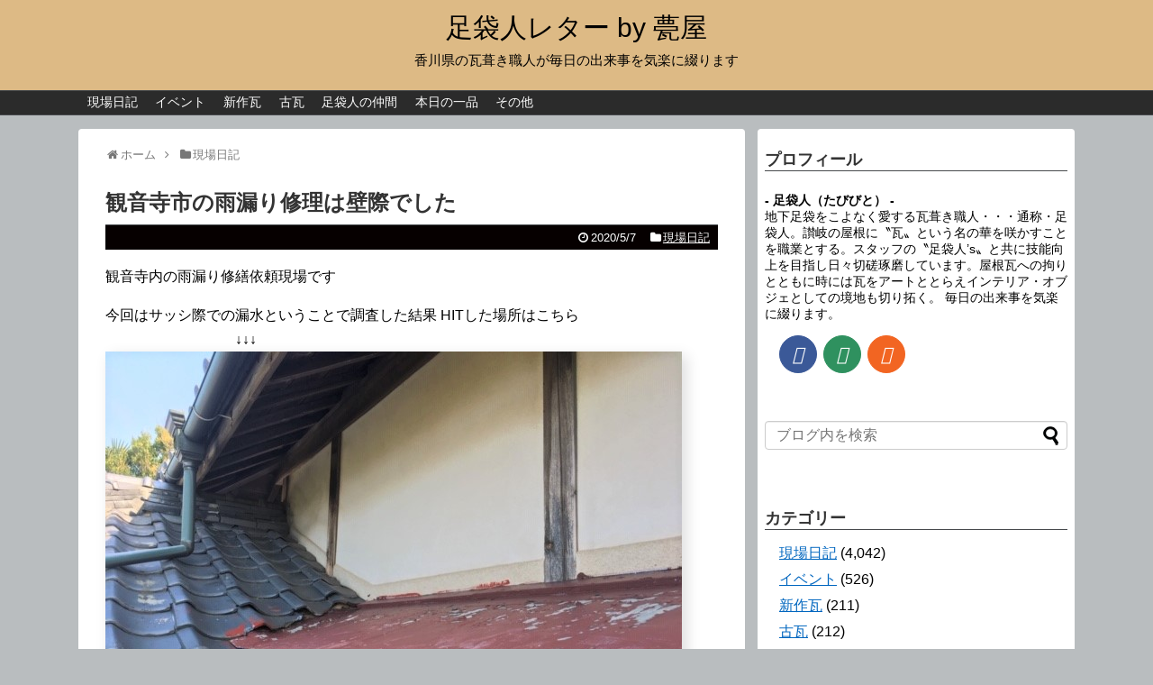

--- FILE ---
content_type: text/html; charset=UTF-8
request_url: https://blog.irakadou.com/2020/05/40382/
body_size: 17843
content:
<!DOCTYPE html>
<html lang="ja">
<head>
<meta charset="UTF-8">
  <meta name="viewport" content="width=device-width,initial-scale=1.0">
<link rel="alternate" type="application/rss+xml" title="足袋人レター by 甍屋 RSS Feed" href="https://blog.irakadou.com/feed/" />
<link rel="pingback" href="https://blog.irakadou.com/xmlrpc.php" />
<meta name="description" content="観音寺内の雨漏り修繕依頼現場です今回はサッシ際での漏水ということで調査した結果 HITした場所はこちら　　　　　　　　　↓↓↓普段の雨では心配ないが西からの横風が吹くとき限定での雨漏りということだったのでまずこの壁際で間違いありません庇（ひ" />
<meta name="keywords" content="現場日記" />

<!-- Google Tag Manager -->
<script>(function(w,d,s,l,i){w[l]=w[l]||[];w[l].push({'gtm.start':
new Date().getTime(),event:'gtm.js'});var f=d.getElementsByTagName(s)[0],
j=d.createElement(s),dl=l!='dataLayer'?'&l='+l:'';j.async=true;j.src=
'https://www.googletagmanager.com/gtm.js?id='+i+dl;f.parentNode.insertBefore(j,f);
})(window,document,'script','dataLayer','GTM-KCQTMWQ');</script>
<!-- End Google Tag Manager --><title>三豊市観音寺雨漏り修理瓦修理屋根修理リフォーム瓦屋瓦ブログ瓦職人</title>
<meta name='robots' content='max-image-preview:large' />
<link rel="alternate" type="application/rss+xml" title="足袋人レター by 甍屋 &raquo; フィード" href="https://blog.irakadou.com/feed/" />
<link rel="alternate" type="application/rss+xml" title="足袋人レター by 甍屋 &raquo; コメントフィード" href="https://blog.irakadou.com/comments/feed/" />
<script type="text/javascript" id="wpp-js" src="https://blog.irakadou.com/wp-content/plugins/wordpress-popular-posts/assets/js/wpp.min.js?ver=7.3.6" data-sampling="0" data-sampling-rate="100" data-api-url="https://blog.irakadou.com/wp-json/wordpress-popular-posts" data-post-id="40382" data-token="c186b263e9" data-lang="0" data-debug="0"></script>
<link rel="alternate" type="application/rss+xml" title="足袋人レター by 甍屋 &raquo; 観音寺市の雨漏り修理は壁際でした のコメントのフィード" href="https://blog.irakadou.com/2020/05/40382/feed/" />
<link rel="alternate" title="oEmbed (JSON)" type="application/json+oembed" href="https://blog.irakadou.com/wp-json/oembed/1.0/embed?url=https%3A%2F%2Fblog.irakadou.com%2F2020%2F05%2F40382%2F" />
<link rel="alternate" title="oEmbed (XML)" type="text/xml+oembed" href="https://blog.irakadou.com/wp-json/oembed/1.0/embed?url=https%3A%2F%2Fblog.irakadou.com%2F2020%2F05%2F40382%2F&#038;format=xml" />
<style id='wp-img-auto-sizes-contain-inline-css' type='text/css'>
img:is([sizes=auto i],[sizes^="auto," i]){contain-intrinsic-size:3000px 1500px}
/*# sourceURL=wp-img-auto-sizes-contain-inline-css */
</style>
<link rel='stylesheet' id='simplicity-style-css' href='https://blog.irakadou.com/wp-content/themes/simplicity2/style.css?ver=6.9&#038;fver=20221206013612' type='text/css' media='all' />
<link rel='stylesheet' id='responsive-style-css' href='https://blog.irakadou.com/wp-content/themes/simplicity2/css/responsive-pc.css?ver=6.9&#038;fver=20221206013614' type='text/css' media='all' />
<link rel='stylesheet' id='skin-style-css' href='https://blog.irakadou.com/wp-content/themes/simplicity2/skins/simple-black/style.css?ver=6.9&#038;fver=20221206013629' type='text/css' media='all' />
<link rel='stylesheet' id='font-awesome-style-css' href='https://blog.irakadou.com/wp-content/themes/simplicity2/webfonts/css/font-awesome.min.css?ver=6.9&#038;fver=20221206013631' type='text/css' media='all' />
<link rel='stylesheet' id='icomoon-style-css' href='https://blog.irakadou.com/wp-content/themes/simplicity2/webfonts/icomoon/style.css?ver=6.9&#038;fver=20221206013633' type='text/css' media='all' />
<link rel='stylesheet' id='responsive-mode-style-css' href='https://blog.irakadou.com/wp-content/themes/simplicity2/responsive.css?ver=6.9&#038;fver=20221206013610' type='text/css' media='all' />
<link rel='stylesheet' id='narrow-style-css' href='https://blog.irakadou.com/wp-content/themes/simplicity2/css/narrow.css?ver=6.9&#038;fver=20221206013613' type='text/css' media='all' />
<link rel='stylesheet' id='media-style-css' href='https://blog.irakadou.com/wp-content/themes/simplicity2/css/media.css?ver=6.9&#038;fver=20221206013613' type='text/css' media='all' />
<link rel='stylesheet' id='animatedmodal-normalize-style-css' href='https://blog.irakadou.com/wp-content/themes/simplicity2/css/normalize.min.css?ver=6.9&#038;fver=20221206013614' type='text/css' media='all' />
<link rel='stylesheet' id='animatedmodal-animate-style-css' href='https://blog.irakadou.com/wp-content/themes/simplicity2/css/animate.min.css?ver=6.9&#038;fver=20221206013612' type='text/css' media='all' />
<link rel='stylesheet' id='extension-style-css' href='https://blog.irakadou.com/wp-content/themes/simplicity2/css/extension.css?ver=6.9&#038;fver=20221206013613' type='text/css' media='all' />
<style id='extension-style-inline-css' type='text/css'>
a{color:#0066bf}a:hover:not(.balloon-btn-link):not(.btn-icon-link):not(.arrow-box-link),.widget_new_entries a:hover,.widget_new_popular a:hover,.widget_popular_ranking a:hover,.wpp-list a:hover,.entry-read a:hover,.entry .post-meta a:hover,.related-entry-read a:hover,.entry a:hover,.related-entry-title a:hover,.navigation a:hover,#footer a:hover,.article-list .entry-title a:hover{color:#d33}#header{background-color:#ddba85}#site-title a{color:#000}#site-description{color:#000}#mobile-menu a{color:#1e73be}ul.snsp li.twitter-page a span{background-color:#55acee}ul.snsp li.facebook-page a span{background-color:#3b5998}ul.snsp li.google-plus-page a span{background-color:#dd4b39}ul.snsp li.instagram-page a span{background-color:#3f729b}ul.snsp li.hatebu-page a span{background-color:#008fde}ul.snsp li.pinterest-page a span{background-color:#cc2127}ul.snsp li.youtube-page a span{background-color:#e52d27}ul.snsp li.flickr-page a span{background-color:#1d1d1b}ul.snsp li.github-page a span{background-color:#24292e}ul.snsp li.line-page a span{background-color:#00c300}ul.snsp li.feedly-page a span{background-color:#87bd33}ul.snsp li.push7-page a span{background-color:#eeac00}ul.snsp li.rss-page a span{background-color:#fe9900}ul.snsp li a:hover{opacity:.7} #main .entry{width:214px;margin:10px 5px 0 5px;border:1px solid #ddd;border-radius:5px;float:left;clear:none;overflow:visible}#list .entry .entry-thumb{margin-top:0;margin-right:0;margin-left:0;text-align:center;margin-bottom:0}.entry-thumb img{width:100%;height:auto;margin-bottom:6px}.entry-card-content{margin-left:0;clear:both}.entry h2 a{margin-top:0;font-size:16px;line-height:110%}.entry .post-meta{margin:0;font-size:12px}.entry-snippet{font-size:11px;padding:0 5px;word-wrap:break-word}.entry-read a{font-size:12px;padding:0 5px}.entry h2{padding:0 5px;word-wrap:break-word;line-height:100%}.entry-read a.entry-read-link{padding:5px 0;margin-left:5px;margin-right:5px;margin-bottom:5px;width:auto}#main .entry{width:327px}.entry-thumb img{width:327px}.entry h2 a{font-size:18px}.post-meta{font-size:16px}@media screen and (max-width:440px){#main .entry{width:100%;margin:5px 0}.entry-thumb img{width:100%}.entry h2 a{font-size:16px}.post-meta{font-size:14px}} .entry-content>p>img,.entry-content>p>a>img,.entry-content>.hover-image{box-shadow:5px 5px 15px #ddd} #header .alignleft{text-align:center;max-width:none}#h-top #site-title a{margin-right:0}#site-description{margin-right:0}#header .alignright{display:none}#footer-mobile-buttons a .menu-caption{font-size:.8em;font-family:arial}.menu-caption-menu::before{content:'Menu'}.menu-caption-home::before{content:'Home'}.menu-caption-search::before{content:'Search'}.menu-caption-prev::before{content:'Prev'}.menu-caption-next::before{content:'Next'}.menu-caption-top::before{content:'Top'}.menu-caption-sidebar::before{content:'Sidebar'}@media screen and (max-width:639px){.article br{display:block}} #main .social-count{display:none} .arrow-box{display:none}#sns-group-top .balloon-btn-set{width:auto}
/*# sourceURL=extension-style-inline-css */
</style>
<link rel='stylesheet' id='print-style-css' href='https://blog.irakadou.com/wp-content/themes/simplicity2/css/print.css?ver=6.9&#038;fver=20221206013614' type='text/css' media='print' />
<link rel='stylesheet' id='lity-style-css' href='https://blog.irakadou.com/wp-content/themes/simplicity2/css/lity.min.css?ver=6.9&#038;fver=20221206013613' type='text/css' media='all' />
<link rel='stylesheet' id='vkExUnit_common_style-css' href='https://blog.irakadou.com/wp-content/plugins/vk-all-in-one-expansion-unit/assets/css/vkExUnit_style.css?ver=9.112.4.0&#038;fver=20251225122723' type='text/css' media='all' />
<style id='vkExUnit_common_style-inline-css' type='text/css'>
:root {--ver_page_top_button_url:url(https://blog.irakadou.com/wp-content/plugins/vk-all-in-one-expansion-unit/assets/images/to-top-btn-icon.svg);}@font-face {font-weight: normal;font-style: normal;font-family: "vk_sns";src: url("https://blog.irakadou.com/wp-content/plugins/vk-all-in-one-expansion-unit/inc/sns/icons/fonts/vk_sns.eot?-bq20cj");src: url("https://blog.irakadou.com/wp-content/plugins/vk-all-in-one-expansion-unit/inc/sns/icons/fonts/vk_sns.eot?#iefix-bq20cj") format("embedded-opentype"),url("https://blog.irakadou.com/wp-content/plugins/vk-all-in-one-expansion-unit/inc/sns/icons/fonts/vk_sns.woff?-bq20cj") format("woff"),url("https://blog.irakadou.com/wp-content/plugins/vk-all-in-one-expansion-unit/inc/sns/icons/fonts/vk_sns.ttf?-bq20cj") format("truetype"),url("https://blog.irakadou.com/wp-content/plugins/vk-all-in-one-expansion-unit/inc/sns/icons/fonts/vk_sns.svg?-bq20cj#vk_sns") format("svg");}
.veu_promotion-alert__content--text {border: 1px solid rgba(0,0,0,0.125);padding: 0.5em 1em;border-radius: var(--vk-size-radius);margin-bottom: var(--vk-margin-block-bottom);font-size: 0.875rem;}/* Alert Content部分に段落タグを入れた場合に最後の段落の余白を0にする */.veu_promotion-alert__content--text p:last-of-type{margin-bottom:0;margin-top: 0;}
/*# sourceURL=vkExUnit_common_style-inline-css */
</style>
<style id='wp-emoji-styles-inline-css' type='text/css'>

	img.wp-smiley, img.emoji {
		display: inline !important;
		border: none !important;
		box-shadow: none !important;
		height: 1em !important;
		width: 1em !important;
		margin: 0 0.07em !important;
		vertical-align: -0.1em !important;
		background: none !important;
		padding: 0 !important;
	}
/*# sourceURL=wp-emoji-styles-inline-css */
</style>
<style id='wp-block-library-inline-css' type='text/css'>
:root{--wp-block-synced-color:#7a00df;--wp-block-synced-color--rgb:122,0,223;--wp-bound-block-color:var(--wp-block-synced-color);--wp-editor-canvas-background:#ddd;--wp-admin-theme-color:#007cba;--wp-admin-theme-color--rgb:0,124,186;--wp-admin-theme-color-darker-10:#006ba1;--wp-admin-theme-color-darker-10--rgb:0,107,160.5;--wp-admin-theme-color-darker-20:#005a87;--wp-admin-theme-color-darker-20--rgb:0,90,135;--wp-admin-border-width-focus:2px}@media (min-resolution:192dpi){:root{--wp-admin-border-width-focus:1.5px}}.wp-element-button{cursor:pointer}:root .has-very-light-gray-background-color{background-color:#eee}:root .has-very-dark-gray-background-color{background-color:#313131}:root .has-very-light-gray-color{color:#eee}:root .has-very-dark-gray-color{color:#313131}:root .has-vivid-green-cyan-to-vivid-cyan-blue-gradient-background{background:linear-gradient(135deg,#00d084,#0693e3)}:root .has-purple-crush-gradient-background{background:linear-gradient(135deg,#34e2e4,#4721fb 50%,#ab1dfe)}:root .has-hazy-dawn-gradient-background{background:linear-gradient(135deg,#faaca8,#dad0ec)}:root .has-subdued-olive-gradient-background{background:linear-gradient(135deg,#fafae1,#67a671)}:root .has-atomic-cream-gradient-background{background:linear-gradient(135deg,#fdd79a,#004a59)}:root .has-nightshade-gradient-background{background:linear-gradient(135deg,#330968,#31cdcf)}:root .has-midnight-gradient-background{background:linear-gradient(135deg,#020381,#2874fc)}:root{--wp--preset--font-size--normal:16px;--wp--preset--font-size--huge:42px}.has-regular-font-size{font-size:1em}.has-larger-font-size{font-size:2.625em}.has-normal-font-size{font-size:var(--wp--preset--font-size--normal)}.has-huge-font-size{font-size:var(--wp--preset--font-size--huge)}.has-text-align-center{text-align:center}.has-text-align-left{text-align:left}.has-text-align-right{text-align:right}.has-fit-text{white-space:nowrap!important}#end-resizable-editor-section{display:none}.aligncenter{clear:both}.items-justified-left{justify-content:flex-start}.items-justified-center{justify-content:center}.items-justified-right{justify-content:flex-end}.items-justified-space-between{justify-content:space-between}.screen-reader-text{border:0;clip-path:inset(50%);height:1px;margin:-1px;overflow:hidden;padding:0;position:absolute;width:1px;word-wrap:normal!important}.screen-reader-text:focus{background-color:#ddd;clip-path:none;color:#444;display:block;font-size:1em;height:auto;left:5px;line-height:normal;padding:15px 23px 14px;text-decoration:none;top:5px;width:auto;z-index:100000}html :where(.has-border-color){border-style:solid}html :where([style*=border-top-color]){border-top-style:solid}html :where([style*=border-right-color]){border-right-style:solid}html :where([style*=border-bottom-color]){border-bottom-style:solid}html :where([style*=border-left-color]){border-left-style:solid}html :where([style*=border-width]){border-style:solid}html :where([style*=border-top-width]){border-top-style:solid}html :where([style*=border-right-width]){border-right-style:solid}html :where([style*=border-bottom-width]){border-bottom-style:solid}html :where([style*=border-left-width]){border-left-style:solid}html :where(img[class*=wp-image-]){height:auto;max-width:100%}:where(figure){margin:0 0 1em}html :where(.is-position-sticky){--wp-admin--admin-bar--position-offset:var(--wp-admin--admin-bar--height,0px)}@media screen and (max-width:600px){html :where(.is-position-sticky){--wp-admin--admin-bar--position-offset:0px}}

/*# sourceURL=wp-block-library-inline-css */
</style><style id='global-styles-inline-css' type='text/css'>
:root{--wp--preset--aspect-ratio--square: 1;--wp--preset--aspect-ratio--4-3: 4/3;--wp--preset--aspect-ratio--3-4: 3/4;--wp--preset--aspect-ratio--3-2: 3/2;--wp--preset--aspect-ratio--2-3: 2/3;--wp--preset--aspect-ratio--16-9: 16/9;--wp--preset--aspect-ratio--9-16: 9/16;--wp--preset--color--black: #000000;--wp--preset--color--cyan-bluish-gray: #abb8c3;--wp--preset--color--white: #ffffff;--wp--preset--color--pale-pink: #f78da7;--wp--preset--color--vivid-red: #cf2e2e;--wp--preset--color--luminous-vivid-orange: #ff6900;--wp--preset--color--luminous-vivid-amber: #fcb900;--wp--preset--color--light-green-cyan: #7bdcb5;--wp--preset--color--vivid-green-cyan: #00d084;--wp--preset--color--pale-cyan-blue: #8ed1fc;--wp--preset--color--vivid-cyan-blue: #0693e3;--wp--preset--color--vivid-purple: #9b51e0;--wp--preset--gradient--vivid-cyan-blue-to-vivid-purple: linear-gradient(135deg,rgb(6,147,227) 0%,rgb(155,81,224) 100%);--wp--preset--gradient--light-green-cyan-to-vivid-green-cyan: linear-gradient(135deg,rgb(122,220,180) 0%,rgb(0,208,130) 100%);--wp--preset--gradient--luminous-vivid-amber-to-luminous-vivid-orange: linear-gradient(135deg,rgb(252,185,0) 0%,rgb(255,105,0) 100%);--wp--preset--gradient--luminous-vivid-orange-to-vivid-red: linear-gradient(135deg,rgb(255,105,0) 0%,rgb(207,46,46) 100%);--wp--preset--gradient--very-light-gray-to-cyan-bluish-gray: linear-gradient(135deg,rgb(238,238,238) 0%,rgb(169,184,195) 100%);--wp--preset--gradient--cool-to-warm-spectrum: linear-gradient(135deg,rgb(74,234,220) 0%,rgb(151,120,209) 20%,rgb(207,42,186) 40%,rgb(238,44,130) 60%,rgb(251,105,98) 80%,rgb(254,248,76) 100%);--wp--preset--gradient--blush-light-purple: linear-gradient(135deg,rgb(255,206,236) 0%,rgb(152,150,240) 100%);--wp--preset--gradient--blush-bordeaux: linear-gradient(135deg,rgb(254,205,165) 0%,rgb(254,45,45) 50%,rgb(107,0,62) 100%);--wp--preset--gradient--luminous-dusk: linear-gradient(135deg,rgb(255,203,112) 0%,rgb(199,81,192) 50%,rgb(65,88,208) 100%);--wp--preset--gradient--pale-ocean: linear-gradient(135deg,rgb(255,245,203) 0%,rgb(182,227,212) 50%,rgb(51,167,181) 100%);--wp--preset--gradient--electric-grass: linear-gradient(135deg,rgb(202,248,128) 0%,rgb(113,206,126) 100%);--wp--preset--gradient--midnight: linear-gradient(135deg,rgb(2,3,129) 0%,rgb(40,116,252) 100%);--wp--preset--font-size--small: 13px;--wp--preset--font-size--medium: 20px;--wp--preset--font-size--large: 36px;--wp--preset--font-size--x-large: 42px;--wp--preset--spacing--20: 0.44rem;--wp--preset--spacing--30: 0.67rem;--wp--preset--spacing--40: 1rem;--wp--preset--spacing--50: 1.5rem;--wp--preset--spacing--60: 2.25rem;--wp--preset--spacing--70: 3.38rem;--wp--preset--spacing--80: 5.06rem;--wp--preset--shadow--natural: 6px 6px 9px rgba(0, 0, 0, 0.2);--wp--preset--shadow--deep: 12px 12px 50px rgba(0, 0, 0, 0.4);--wp--preset--shadow--sharp: 6px 6px 0px rgba(0, 0, 0, 0.2);--wp--preset--shadow--outlined: 6px 6px 0px -3px rgb(255, 255, 255), 6px 6px rgb(0, 0, 0);--wp--preset--shadow--crisp: 6px 6px 0px rgb(0, 0, 0);}:where(.is-layout-flex){gap: 0.5em;}:where(.is-layout-grid){gap: 0.5em;}body .is-layout-flex{display: flex;}.is-layout-flex{flex-wrap: wrap;align-items: center;}.is-layout-flex > :is(*, div){margin: 0;}body .is-layout-grid{display: grid;}.is-layout-grid > :is(*, div){margin: 0;}:where(.wp-block-columns.is-layout-flex){gap: 2em;}:where(.wp-block-columns.is-layout-grid){gap: 2em;}:where(.wp-block-post-template.is-layout-flex){gap: 1.25em;}:where(.wp-block-post-template.is-layout-grid){gap: 1.25em;}.has-black-color{color: var(--wp--preset--color--black) !important;}.has-cyan-bluish-gray-color{color: var(--wp--preset--color--cyan-bluish-gray) !important;}.has-white-color{color: var(--wp--preset--color--white) !important;}.has-pale-pink-color{color: var(--wp--preset--color--pale-pink) !important;}.has-vivid-red-color{color: var(--wp--preset--color--vivid-red) !important;}.has-luminous-vivid-orange-color{color: var(--wp--preset--color--luminous-vivid-orange) !important;}.has-luminous-vivid-amber-color{color: var(--wp--preset--color--luminous-vivid-amber) !important;}.has-light-green-cyan-color{color: var(--wp--preset--color--light-green-cyan) !important;}.has-vivid-green-cyan-color{color: var(--wp--preset--color--vivid-green-cyan) !important;}.has-pale-cyan-blue-color{color: var(--wp--preset--color--pale-cyan-blue) !important;}.has-vivid-cyan-blue-color{color: var(--wp--preset--color--vivid-cyan-blue) !important;}.has-vivid-purple-color{color: var(--wp--preset--color--vivid-purple) !important;}.has-black-background-color{background-color: var(--wp--preset--color--black) !important;}.has-cyan-bluish-gray-background-color{background-color: var(--wp--preset--color--cyan-bluish-gray) !important;}.has-white-background-color{background-color: var(--wp--preset--color--white) !important;}.has-pale-pink-background-color{background-color: var(--wp--preset--color--pale-pink) !important;}.has-vivid-red-background-color{background-color: var(--wp--preset--color--vivid-red) !important;}.has-luminous-vivid-orange-background-color{background-color: var(--wp--preset--color--luminous-vivid-orange) !important;}.has-luminous-vivid-amber-background-color{background-color: var(--wp--preset--color--luminous-vivid-amber) !important;}.has-light-green-cyan-background-color{background-color: var(--wp--preset--color--light-green-cyan) !important;}.has-vivid-green-cyan-background-color{background-color: var(--wp--preset--color--vivid-green-cyan) !important;}.has-pale-cyan-blue-background-color{background-color: var(--wp--preset--color--pale-cyan-blue) !important;}.has-vivid-cyan-blue-background-color{background-color: var(--wp--preset--color--vivid-cyan-blue) !important;}.has-vivid-purple-background-color{background-color: var(--wp--preset--color--vivid-purple) !important;}.has-black-border-color{border-color: var(--wp--preset--color--black) !important;}.has-cyan-bluish-gray-border-color{border-color: var(--wp--preset--color--cyan-bluish-gray) !important;}.has-white-border-color{border-color: var(--wp--preset--color--white) !important;}.has-pale-pink-border-color{border-color: var(--wp--preset--color--pale-pink) !important;}.has-vivid-red-border-color{border-color: var(--wp--preset--color--vivid-red) !important;}.has-luminous-vivid-orange-border-color{border-color: var(--wp--preset--color--luminous-vivid-orange) !important;}.has-luminous-vivid-amber-border-color{border-color: var(--wp--preset--color--luminous-vivid-amber) !important;}.has-light-green-cyan-border-color{border-color: var(--wp--preset--color--light-green-cyan) !important;}.has-vivid-green-cyan-border-color{border-color: var(--wp--preset--color--vivid-green-cyan) !important;}.has-pale-cyan-blue-border-color{border-color: var(--wp--preset--color--pale-cyan-blue) !important;}.has-vivid-cyan-blue-border-color{border-color: var(--wp--preset--color--vivid-cyan-blue) !important;}.has-vivid-purple-border-color{border-color: var(--wp--preset--color--vivid-purple) !important;}.has-vivid-cyan-blue-to-vivid-purple-gradient-background{background: var(--wp--preset--gradient--vivid-cyan-blue-to-vivid-purple) !important;}.has-light-green-cyan-to-vivid-green-cyan-gradient-background{background: var(--wp--preset--gradient--light-green-cyan-to-vivid-green-cyan) !important;}.has-luminous-vivid-amber-to-luminous-vivid-orange-gradient-background{background: var(--wp--preset--gradient--luminous-vivid-amber-to-luminous-vivid-orange) !important;}.has-luminous-vivid-orange-to-vivid-red-gradient-background{background: var(--wp--preset--gradient--luminous-vivid-orange-to-vivid-red) !important;}.has-very-light-gray-to-cyan-bluish-gray-gradient-background{background: var(--wp--preset--gradient--very-light-gray-to-cyan-bluish-gray) !important;}.has-cool-to-warm-spectrum-gradient-background{background: var(--wp--preset--gradient--cool-to-warm-spectrum) !important;}.has-blush-light-purple-gradient-background{background: var(--wp--preset--gradient--blush-light-purple) !important;}.has-blush-bordeaux-gradient-background{background: var(--wp--preset--gradient--blush-bordeaux) !important;}.has-luminous-dusk-gradient-background{background: var(--wp--preset--gradient--luminous-dusk) !important;}.has-pale-ocean-gradient-background{background: var(--wp--preset--gradient--pale-ocean) !important;}.has-electric-grass-gradient-background{background: var(--wp--preset--gradient--electric-grass) !important;}.has-midnight-gradient-background{background: var(--wp--preset--gradient--midnight) !important;}.has-small-font-size{font-size: var(--wp--preset--font-size--small) !important;}.has-medium-font-size{font-size: var(--wp--preset--font-size--medium) !important;}.has-large-font-size{font-size: var(--wp--preset--font-size--large) !important;}.has-x-large-font-size{font-size: var(--wp--preset--font-size--x-large) !important;}
/*# sourceURL=global-styles-inline-css */
</style>

<style id='classic-theme-styles-inline-css' type='text/css'>
/*! This file is auto-generated */
.wp-block-button__link{color:#fff;background-color:#32373c;border-radius:9999px;box-shadow:none;text-decoration:none;padding:calc(.667em + 2px) calc(1.333em + 2px);font-size:1.125em}.wp-block-file__button{background:#32373c;color:#fff;text-decoration:none}
/*# sourceURL=/wp-includes/css/classic-themes.min.css */
</style>
<link rel='stylesheet' id='contact-form-7-css' href='https://blog.irakadou.com/wp-content/plugins/contact-form-7/includes/css/styles.css?ver=6.1.4&#038;fver=20251225122522' type='text/css' media='all' />
<link rel='stylesheet' id='wordpress-popular-posts-css-css' href='https://blog.irakadou.com/wp-content/plugins/wordpress-popular-posts/assets/css/wpp.css?ver=7.3.6&#038;fver=20251225122736' type='text/css' media='all' />
<script type="text/javascript" src="https://blog.irakadou.com/wp-includes/js/jquery/jquery.min.js?ver=3.7.1" id="jquery-core-js"></script>
<script type="text/javascript" src="https://blog.irakadou.com/wp-includes/js/jquery/jquery-migrate.min.js?ver=3.4.1" id="jquery-migrate-js"></script>
<link rel="canonical" href="https://blog.irakadou.com/2020/05/40382/" />
<link rel='shortlink' href='https://blog.irakadou.com/?p=40382' />
            <style id="wpp-loading-animation-styles">@-webkit-keyframes bgslide{from{background-position-x:0}to{background-position-x:-200%}}@keyframes bgslide{from{background-position-x:0}to{background-position-x:-200%}}.wpp-widget-block-placeholder,.wpp-shortcode-placeholder{margin:0 auto;width:60px;height:3px;background:#dd3737;background:linear-gradient(90deg,#dd3737 0%,#571313 10%,#dd3737 100%);background-size:200% auto;border-radius:3px;-webkit-animation:bgslide 1s infinite linear;animation:bgslide 1s infinite linear}</style>
            <style type="text/css" id="custom-background-css">
body.custom-background { background-color: #b9bdbf; }
</style>
			<style type="text/css" id="wp-custom-css">
			.hentry .post-meta a{color:#fff;}		</style>
		<!-- [ VK All in One Expansion Unit Article Structure Data ] --><script type="application/ld+json">{"@context":"https://schema.org/","@type":"Article","headline":"観音寺市の雨漏り修理は壁際でした","image":"https://blog.irakadou.com/wp-content/uploads/2020/05/200507blog57-1.jpg","datePublished":"2020-05-07T19:42:53+09:00","dateModified":"2020-05-07T20:10:42+09:00","author":{"@type":"","name":"足袋人（たびびと）","url":"https://blog.irakadou.com/","sameAs":""}}</script><!-- [ / VK All in One Expansion Unit Article Structure Data ] --></head>
  <body class="wp-singular post-template-default single single-post postid-40382 single-format-standard custom-background wp-theme-simplicity2 categoryid-3 post-name-post-40382 category-diary post-type-post fa_v6_css" itemscope itemtype="https://schema.org/WebPage">
    <div id="container">

      <!-- header -->
      <header itemscope itemtype="https://schema.org/WPHeader">
        <div id="header" class="clearfix">
          <div id="header-in">

                        <div id="h-top">
              <!-- モバイルメニュー表示用のボタン -->
<div id="mobile-menu">
  <a id="mobile-menu-modal" href="#animatedModal"><span class="fa fa-bars fa-2x"></span></a>
</div>

              <div class="alignleft top-title-catchphrase">
                <!-- サイトのタイトル -->
<p id="site-title" itemscope itemtype="https://schema.org/Organization">
  <a href="https://blog.irakadou.com/">足袋人レター by 甍屋</a></p>
<!-- サイトの概要 -->
<p id="site-description">
  香川県の瓦葺き職人が毎日の出来事を気楽に綴ります</p>
              </div>

              <div class="alignright top-sns-follows">
                                <!-- SNSページ -->
<div class="sns-pages">
<p class="sns-follow-msg">フォローする</p>
<ul class="snsp">
<li class="facebook-page"><a href="//www.facebook.com/--187467754689255/" target="_blank" title="Facebookをフォロー" rel="nofollow"><span class="icon-facebook-logo"></span></a></li><li class="feedly-page"><a href="//feedly.com/i/discover/sources/search/feed/https%3A%2F%2Fblog.irakadou.com" target="blank" title="feedlyで更新情報を購読" rel="nofollow"><span class="icon-feedly-logo"></span></a></li>  </ul>
</div>
                              </div>

            </div><!-- /#h-top -->
          </div><!-- /#header-in -->
        </div><!-- /#header -->
      </header>

      <!-- Navigation -->
<nav itemscope itemtype="https://schema.org/SiteNavigationElement">
  <div id="navi">
      	<div id="navi-in">
      <div class="menu-mbmemu-container"><ul id="menu-mbmemu" class="menu"><li id="menu-item-24896" class="menu-item menu-item-type-taxonomy menu-item-object-category current-post-ancestor current-menu-parent current-post-parent menu-item-24896"><a href="https://blog.irakadou.com/category/diary/">現場日記</a></li>
<li id="menu-item-24897" class="menu-item menu-item-type-taxonomy menu-item-object-category menu-item-24897"><a href="https://blog.irakadou.com/category/%e3%82%a4%e3%83%99%e3%83%b3%e3%83%88/">イベント</a></li>
<li id="menu-item-24898" class="menu-item menu-item-type-taxonomy menu-item-object-category menu-item-24898"><a href="https://blog.irakadou.com/category/kawara/">新作瓦</a></li>
<li id="menu-item-24899" class="menu-item menu-item-type-taxonomy menu-item-object-category menu-item-24899"><a href="https://blog.irakadou.com/category/%e5%8f%a4%e7%93%a6/">古瓦</a></li>
<li id="menu-item-24900" class="menu-item menu-item-type-taxonomy menu-item-object-category menu-item-24900"><a href="https://blog.irakadou.com/category/%e8%b6%b3%e8%a2%8b%e4%ba%ba%e3%81%ae%e4%bb%b2%e9%96%93/">足袋人の仲間</a></li>
<li id="menu-item-24901" class="menu-item menu-item-type-taxonomy menu-item-object-category menu-item-24901"><a href="https://blog.irakadou.com/category/utage/">本日の一品</a></li>
<li id="menu-item-24902" class="menu-item menu-item-type-taxonomy menu-item-object-category menu-item-24902"><a href="https://blog.irakadou.com/category/other/">その他</a></li>
</ul></div>    </div><!-- /#navi-in -->
  </div><!-- /#navi -->
</nav>
<!-- /Navigation -->
      <!-- 本体部分 -->
      <div id="body">
        <div id="body-in" class="cf">

          
          <!-- main -->
          <main itemscope itemprop="mainContentOfPage">
            <div id="main" itemscope itemtype="https://schema.org/Blog">
  
  <div id="breadcrumb" class="breadcrumb breadcrumb-categor" itemscope itemtype="https://schema.org/BreadcrumbList"><div class="breadcrumb-home" itemscope itemtype="https://schema.org/ListItem" itemprop="itemListElement"><span class="fa fa-home fa-fw" aria-hidden="true"></span><a href="https://blog.irakadou.com" itemprop="item"><span itemprop="name">ホーム</span></a><meta itemprop="position" content="1" /><span class="sp"><span class="fa fa-angle-right" aria-hidden="true"></span></span></div><div class="breadcrumb-item" itemscope itemtype="https://schema.org/ListItem" itemprop="itemListElement"><span class="fa fa-folder fa-fw" aria-hidden="true"></span><a href="https://blog.irakadou.com/category/diary/" itemprop="item"><span itemprop="name">現場日記</span></a><meta itemprop="position" content="2" /></div></div><!-- /#breadcrumb -->  <div id="post-40382" class="post-40382 post type-post status-publish format-standard has-post-thumbnail hentry category-diary">
  <article class="article">
  
  
  <header>
    <h1 class="entry-title">観音寺市の雨漏り修理は壁際でした</h1>


    
    <p class="post-meta">
            <span class="post-date"><span class="fa fa-clock-o fa-fw"></span><time class="entry-date date published updated" datetime="2020-05-07T19:42:53+09:00">2020/5/7</time></span>
    
      <span class="category"><span class="fa fa-folder fa-fw"></span><a href="https://blog.irakadou.com/category/diary/" rel="category tag">現場日記</a></span>

      
      
      
      
      
    </p>

    
    
    
      </header>

  
  <div id="the-content" class="entry-content">
  <p>観音寺内の雨漏り修繕依頼現場です</p>
<p>今回はサッシ際での漏水ということで調査した結果 HITした場所はこちら<br />
　　　　　　　　　↓↓↓<a href="https://blog.irakadou.com/wp-content/uploads/2020/05/200507blog57-1.jpg" data-lity=""><img fetchpriority="high" decoding="async" class="alignnone size-full wp-image-40384" src="https://blog.irakadou.com/wp-content/themes/simplicity2/images/1x1.trans.gif" data-original="https://blog.irakadou.com/wp-content/uploads/2020/05/200507blog57-1.jpg" alt="" width="640" height="480" srcset="https://blog.irakadou.com/wp-content/uploads/2020/05/200507blog57-1.jpg 640w, https://blog.irakadou.com/wp-content/uploads/2020/05/200507blog57-1-350x263.jpg 350w, https://blog.irakadou.com/wp-content/uploads/2020/05/200507blog57-1-320x240.jpg 320w" sizes="(max-width: 640px) 100vw, 640px" data-lazy="true"><noscript><img fetchpriority="high" decoding="async" class="alignnone size-full wp-image-40384" src="https://blog.irakadou.com/wp-content/uploads/2020/05/200507blog57-1.jpg" alt="" width="640" height="480" srcset="https://blog.irakadou.com/wp-content/uploads/2020/05/200507blog57-1.jpg 640w, https://blog.irakadou.com/wp-content/uploads/2020/05/200507blog57-1-350x263.jpg 350w, https://blog.irakadou.com/wp-content/uploads/2020/05/200507blog57-1-320x240.jpg 320w" sizes="(max-width: 640px) 100vw, 640px"></noscript></a><br />
普段の雨では心配ないが西からの横風が吹くとき限定での雨漏りということだったのでまずこの壁際で間違いありません</p>
<p>庇（ひさし）が見るに堪えない状態でしたので張り替えるご提案で無事に合意しました</p>
<p>既存の上から下地貼り<a href="https://blog.irakadou.com/wp-content/uploads/2020/05/200507blog57-3.jpg" data-lity=""><img decoding="async" class="alignnone size-full wp-image-40386" src="https://blog.irakadou.com/wp-content/themes/simplicity2/images/1x1.trans.gif" data-original="https://blog.irakadou.com/wp-content/uploads/2020/05/200507blog57-3.jpg" alt="" width="768" height="1024" srcset="https://blog.irakadou.com/wp-content/uploads/2020/05/200507blog57-3.jpg 768w, https://blog.irakadou.com/wp-content/uploads/2020/05/200507blog57-3-350x467.jpg 350w, https://blog.irakadou.com/wp-content/uploads/2020/05/200507blog57-3-650x867.jpg 650w, https://blog.irakadou.com/wp-content/uploads/2020/05/200507blog57-3-320x427.jpg 320w" sizes="(max-width: 768px) 100vw, 768px" data-lazy="true"><noscript><img decoding="async" class="alignnone size-full wp-image-40386" src="https://blog.irakadou.com/wp-content/uploads/2020/05/200507blog57-3.jpg" alt="" width="768" height="1024" srcset="https://blog.irakadou.com/wp-content/uploads/2020/05/200507blog57-3.jpg 768w, https://blog.irakadou.com/wp-content/uploads/2020/05/200507blog57-3-350x467.jpg 350w, https://blog.irakadou.com/wp-content/uploads/2020/05/200507blog57-3-650x867.jpg 650w, https://blog.irakadou.com/wp-content/uploads/2020/05/200507blog57-3-320x427.jpg 320w" sizes="(max-width: 768px) 100vw, 768px"></noscript></a><a href="https://blog.irakadou.com/wp-content/uploads/2020/05/200507blog57-2.jpg" data-lity=""><img decoding="async" class="alignnone size-full wp-image-40385" src="https://blog.irakadou.com/wp-content/themes/simplicity2/images/1x1.trans.gif" data-original="https://blog.irakadou.com/wp-content/uploads/2020/05/200507blog57-2.jpg" alt="" width="1024" height="767" srcset="https://blog.irakadou.com/wp-content/uploads/2020/05/200507blog57-2.jpg 1024w, https://blog.irakadou.com/wp-content/uploads/2020/05/200507blog57-2-350x262.jpg 350w, https://blog.irakadou.com/wp-content/uploads/2020/05/200507blog57-2-650x487.jpg 650w, https://blog.irakadou.com/wp-content/uploads/2020/05/200507blog57-2-320x240.jpg 320w" sizes="(max-width: 1024px) 100vw, 1024px" data-lazy="true"><noscript><img decoding="async" class="alignnone size-full wp-image-40385" src="https://blog.irakadou.com/wp-content/uploads/2020/05/200507blog57-2.jpg" alt="" width="1024" height="767" srcset="https://blog.irakadou.com/wp-content/uploads/2020/05/200507blog57-2.jpg 1024w, https://blog.irakadou.com/wp-content/uploads/2020/05/200507blog57-2-350x262.jpg 350w, https://blog.irakadou.com/wp-content/uploads/2020/05/200507blog57-2-650x487.jpg 650w, https://blog.irakadou.com/wp-content/uploads/2020/05/200507blog57-2-320x240.jpg 320w" sizes="(max-width: 1024px) 100vw, 1024px"></noscript></a></p>
<p>側面の一方は壁ですが反対側は谷になる納まり<br />
<a href="https://blog.irakadou.com/wp-content/uploads/2020/05/200507blog57-4.jpg" data-lity=""><img loading="lazy" decoding="async" class="alignnone size-full wp-image-40387" src="https://blog.irakadou.com/wp-content/themes/simplicity2/images/1x1.trans.gif" data-original="https://blog.irakadou.com/wp-content/uploads/2020/05/200507blog57-4.jpg" alt="" width="480" height="640" srcset="https://blog.irakadou.com/wp-content/uploads/2020/05/200507blog57-4.jpg 480w, https://blog.irakadou.com/wp-content/uploads/2020/05/200507blog57-4-350x467.jpg 350w, https://blog.irakadou.com/wp-content/uploads/2020/05/200507blog57-4-320x427.jpg 320w" sizes="auto, (max-width: 480px) 100vw, 480px" data-lazy="true"><noscript><img loading="lazy" decoding="async" class="alignnone size-full wp-image-40387" src="https://blog.irakadou.com/wp-content/uploads/2020/05/200507blog57-4.jpg" alt="" width="480" height="640" srcset="https://blog.irakadou.com/wp-content/uploads/2020/05/200507blog57-4.jpg 480w, https://blog.irakadou.com/wp-content/uploads/2020/05/200507blog57-4-350x467.jpg 350w, https://blog.irakadou.com/wp-content/uploads/2020/05/200507blog57-4-320x427.jpg 320w" sizes="auto, (max-width: 480px) 100vw, 480px"></noscript></a> <a href="https://blog.irakadou.com/wp-content/uploads/2020/05/200507blog57-5.jpg" data-lity=""><img loading="lazy" decoding="async" class="alignnone size-full wp-image-40388" src="https://blog.irakadou.com/wp-content/themes/simplicity2/images/1x1.trans.gif" data-original="https://blog.irakadou.com/wp-content/uploads/2020/05/200507blog57-5.jpg" alt="" width="480" height="640" srcset="https://blog.irakadou.com/wp-content/uploads/2020/05/200507blog57-5.jpg 480w, https://blog.irakadou.com/wp-content/uploads/2020/05/200507blog57-5-350x467.jpg 350w, https://blog.irakadou.com/wp-content/uploads/2020/05/200507blog57-5-320x427.jpg 320w" sizes="auto, (max-width: 480px) 100vw, 480px" data-lazy="true"><noscript><img loading="lazy" decoding="async" class="alignnone size-full wp-image-40388" src="https://blog.irakadou.com/wp-content/uploads/2020/05/200507blog57-5.jpg" alt="" width="480" height="640" srcset="https://blog.irakadou.com/wp-content/uploads/2020/05/200507blog57-5.jpg 480w, https://blog.irakadou.com/wp-content/uploads/2020/05/200507blog57-5-350x467.jpg 350w, https://blog.irakadou.com/wp-content/uploads/2020/05/200507blog57-5-320x427.jpg 320w" sizes="auto, (max-width: 480px) 100vw, 480px"></noscript></a> <a href="https://blog.irakadou.com/wp-content/uploads/2020/05/200507blog57-6.jpg" data-lity=""><img loading="lazy" decoding="async" class="alignnone size-full wp-image-40389" src="https://blog.irakadou.com/wp-content/themes/simplicity2/images/1x1.trans.gif" data-original="https://blog.irakadou.com/wp-content/uploads/2020/05/200507blog57-6.jpg" alt="" width="768" height="1024" srcset="https://blog.irakadou.com/wp-content/uploads/2020/05/200507blog57-6.jpg 768w, https://blog.irakadou.com/wp-content/uploads/2020/05/200507blog57-6-350x467.jpg 350w, https://blog.irakadou.com/wp-content/uploads/2020/05/200507blog57-6-650x867.jpg 650w, https://blog.irakadou.com/wp-content/uploads/2020/05/200507blog57-6-320x427.jpg 320w" sizes="auto, (max-width: 768px) 100vw, 768px" data-lazy="true"><noscript><img loading="lazy" decoding="async" class="alignnone size-full wp-image-40389" src="https://blog.irakadou.com/wp-content/uploads/2020/05/200507blog57-6.jpg" alt="" width="768" height="1024" srcset="https://blog.irakadou.com/wp-content/uploads/2020/05/200507blog57-6.jpg 768w, https://blog.irakadou.com/wp-content/uploads/2020/05/200507blog57-6-350x467.jpg 350w, https://blog.irakadou.com/wp-content/uploads/2020/05/200507blog57-6-650x867.jpg 650w, https://blog.irakadou.com/wp-content/uploads/2020/05/200507blog57-6-320x427.jpg 320w" sizes="auto, (max-width: 768px) 100vw, 768px"></noscript></a></p>
<p>必要最低限の範囲で壁プリントも施工<a href="https://blog.irakadou.com/wp-content/uploads/2020/05/200507blog57-7.jpg" data-lity=""><img loading="lazy" decoding="async" class="alignnone size-full wp-image-40390" src="https://blog.irakadou.com/wp-content/themes/simplicity2/images/1x1.trans.gif" data-original="https://blog.irakadou.com/wp-content/uploads/2020/05/200507blog57-7.jpg" alt="" width="768" height="1024" srcset="https://blog.irakadou.com/wp-content/uploads/2020/05/200507blog57-7.jpg 768w, https://blog.irakadou.com/wp-content/uploads/2020/05/200507blog57-7-350x467.jpg 350w, https://blog.irakadou.com/wp-content/uploads/2020/05/200507blog57-7-650x867.jpg 650w, https://blog.irakadou.com/wp-content/uploads/2020/05/200507blog57-7-320x427.jpg 320w" sizes="auto, (max-width: 768px) 100vw, 768px" data-lazy="true"><noscript><img loading="lazy" decoding="async" class="alignnone size-full wp-image-40390" src="https://blog.irakadou.com/wp-content/uploads/2020/05/200507blog57-7.jpg" alt="" width="768" height="1024" srcset="https://blog.irakadou.com/wp-content/uploads/2020/05/200507blog57-7.jpg 768w, https://blog.irakadou.com/wp-content/uploads/2020/05/200507blog57-7-350x467.jpg 350w, https://blog.irakadou.com/wp-content/uploads/2020/05/200507blog57-7-650x867.jpg 650w, https://blog.irakadou.com/wp-content/uploads/2020/05/200507blog57-7-320x427.jpg 320w" sizes="auto, (max-width: 768px) 100vw, 768px"></noscript></a><a href="https://blog.irakadou.com/wp-content/uploads/2020/05/200507blog57-8.jpg" data-lity=""><img loading="lazy" decoding="async" class="alignnone size-full wp-image-40383" src="https://blog.irakadou.com/wp-content/themes/simplicity2/images/1x1.trans.gif" data-original="https://blog.irakadou.com/wp-content/uploads/2020/05/200507blog57-8.jpg" alt="" width="1024" height="768" srcset="https://blog.irakadou.com/wp-content/uploads/2020/05/200507blog57-8.jpg 1024w, https://blog.irakadou.com/wp-content/uploads/2020/05/200507blog57-8-350x263.jpg 350w, https://blog.irakadou.com/wp-content/uploads/2020/05/200507blog57-8-650x488.jpg 650w, https://blog.irakadou.com/wp-content/uploads/2020/05/200507blog57-8-320x240.jpg 320w" sizes="auto, (max-width: 1024px) 100vw, 1024px" data-lazy="true"><noscript><img loading="lazy" decoding="async" class="alignnone size-full wp-image-40383" src="https://blog.irakadou.com/wp-content/uploads/2020/05/200507blog57-8.jpg" alt="" width="1024" height="768" srcset="https://blog.irakadou.com/wp-content/uploads/2020/05/200507blog57-8.jpg 1024w, https://blog.irakadou.com/wp-content/uploads/2020/05/200507blog57-8-350x263.jpg 350w, https://blog.irakadou.com/wp-content/uploads/2020/05/200507blog57-8-650x488.jpg 650w, https://blog.irakadou.com/wp-content/uploads/2020/05/200507blog57-8-320x240.jpg 320w" sizes="auto, (max-width: 1024px) 100vw, 1024px"></noscript></a>これにて一件落着<br />
ここまで手を入れさせてもらえると工事保証もできます</p>
<p>雨漏りといえば瓦屋根と皆さま考えがちかも知れませんが壁や庇・サッシ周辺の案件も非常に多い昨今<br />
住宅に関する様々なお悩みを持っているお客様のご依頼に合わせて対応させていただきます</p>
  </div>

  <footer>
    <!-- ページリンク -->
    
    

    
    <div id="sns-group" class="sns-group sns-group-bottom">
    <div class="sns-group sns-group-viral">
  <div class="sns-buttons sns-buttons-icon sns-group-viral">
    <p class="sns-share-msg">シェアする</p>
    <ul class="snsb clearfix snsbs">
      	<li class="twitter-btn-icon"><a href="https://twitter.com/intent/tweet?text=%E8%A6%B3%E9%9F%B3%E5%AF%BA%E5%B8%82%E3%81%AE%E9%9B%A8%E6%BC%8F%E3%82%8A%E4%BF%AE%E7%90%86%E3%81%AF%E5%A3%81%E9%9A%9B%E3%81%A7%E3%81%97%E3%81%9F&amp;url=https%3A%2F%2Fblog.irakadou.com%2F2020%2F05%2F40382%2F" class="btn-icon-link twitter-btn-icon-link" target="blank" rel="nofollow"><span class="social-icon icon-twitter"></span><span class="social-count twitter-count"></span></a></li>
          	<li class="facebook-btn-icon"><a href="//www.facebook.com/sharer/sharer.php?u=https://blog.irakadou.com/2020/05/40382/&amp;t=%E8%A6%B3%E9%9F%B3%E5%AF%BA%E5%B8%82%E3%81%AE%E9%9B%A8%E6%BC%8F%E3%82%8A%E4%BF%AE%E7%90%86%E3%81%AF%E5%A3%81%E9%9A%9B%E3%81%A7%E3%81%97%E3%81%9F" class="btn-icon-link facebook-btn-icon-link" target="blank" rel="nofollow"><span class="social-icon icon-facebook"></span><span class="social-count facebook-count"><span class="fa fa-spinner fa-pulse"></span></span></a></li>
                        	<li class="line-btn-icon"><a href="//timeline.line.me/social-plugin/share?url=https%3A%2F%2Fblog.irakadou.com%2F2020%2F05%2F40382%2F" class="btn-icon-link line-btn-icon-link" target="blank" rel="nofollow"><span class="social-icon icon-line"></span></a></li>
                      </ul>
</div>
</div>
    <!-- SNSページ -->
<div class="sns-pages">
<p class="sns-follow-msg">フォローする</p>
<ul class="snsp">
<li class="facebook-page"><a href="//www.facebook.com/--187467754689255/" target="_blank" title="Facebookをフォロー" rel="nofollow"><span class="icon-facebook-logo"></span></a></li><li class="feedly-page"><a href="//feedly.com/i/discover/sources/search/feed/https%3A%2F%2Fblog.irakadou.com" target="blank" title="feedlyで更新情報を購読" rel="nofollow"><span class="icon-feedly-logo"></span></a></li>  </ul>
</div>
    </div>

    
    <p class="footer-post-meta">

            <span class="post-tag"></span>
      
      
      
          </p>
  </footer>
  </article><!-- .article -->
  </div><!-- .post -->

      <div id="under-entry-body">

            <aside id="related-entries">
        <h2>関連記事</h2>
                <article class="related-entry cf">
  <div class="related-entry-thumb">
    <a href="https://blog.irakadou.com/2008/06/1981/" title="今しかできないこと">
        <img width="100" height="96" src="https://blog.irakadou.com/wp-content/uploads/2016/05/dsc06795.thumbnail-100x96.jpg" class="related-entry-thumb-image wp-post-image" alt="" decoding="async" loading="lazy" />        </a>
  </div><!-- /.related-entry-thumb -->

  <div class="related-entry-content">
    <header>
      <h3 class="related-entry-title">
        <a href="https://blog.irakadou.com/2008/06/1981/" class="related-entry-title-link" title="今しかできないこと">
        今しかできないこと        </a></h3>
    </header>
    <p class="related-entry-snippet">
   今日も会がありました。

　（講師を招いて・・・）

本業とは無縁の話も企業人にとって知って損はなし。

青年会議所にせよ商工会...</p>

        <footer>
      <p class="related-entry-read"><a href="https://blog.irakadou.com/2008/06/1981/">記事を読む</a></p>
    </footer>
    
  </div><!-- /.related-entry-content -->
</article><!-- /.elated-entry -->      <article class="related-entry cf">
  <div class="related-entry-thumb">
    <a href="https://blog.irakadou.com/2021/06/43387/" title="多忙につき短めで">
        <img width="100" height="100" src="https://blog.irakadou.com/wp-content/uploads/2021/06/210607blog-1-100x100.jpg" class="related-entry-thumb-image wp-post-image" alt="" decoding="async" loading="lazy" srcset="https://blog.irakadou.com/wp-content/uploads/2021/06/210607blog-1-100x100.jpg 100w, https://blog.irakadou.com/wp-content/uploads/2021/06/210607blog-1-150x150.jpg 150w" sizes="auto, (max-width: 100px) 100vw, 100px" />        </a>
  </div><!-- /.related-entry-thumb -->

  <div class="related-entry-content">
    <header>
      <h3 class="related-entry-title">
        <a href="https://blog.irakadou.com/2021/06/43387/" class="related-entry-title-link" title="多忙につき短めで">
        多忙につき短めで        </a></h3>
    </header>
    <p class="related-entry-snippet">
   昨日の日曜日は休日限定のお客様の所へ訪問
行く先々で住宅相談会的なアットホームな時間を過ごさせていただきました


本日御見積書をお...</p>

        <footer>
      <p class="related-entry-read"><a href="https://blog.irakadou.com/2021/06/43387/">記事を読む</a></p>
    </footer>
    
  </div><!-- /.related-entry-content -->
</article><!-- /.elated-entry -->      <article class="related-entry cf">
  <div class="related-entry-thumb">
    <a href="https://blog.irakadou.com/2009/04/4327/" title="雨天決行">
        <img width="100" height="96" src="https://blog.irakadou.com/wp-content/uploads/2016/05/dsc00738.thumbnail-100x96.jpg" class="related-entry-thumb-image wp-post-image" alt="" decoding="async" loading="lazy" />        </a>
  </div><!-- /.related-entry-thumb -->

  <div class="related-entry-content">
    <header>
      <h3 class="related-entry-title">
        <a href="https://blog.irakadou.com/2009/04/4327/" class="related-entry-title-link" title="雨天決行">
        雨天決行        </a></h3>
    </header>
    <p class="related-entry-snippet">
   今日は微妙な天気でしたね。
予め雨の日用の段取りも組んでたので足袋人’sも普通に出社。
手分けして修理現場に行ったり木の加工をしたり・・...</p>

        <footer>
      <p class="related-entry-read"><a href="https://blog.irakadou.com/2009/04/4327/">記事を読む</a></p>
    </footer>
    
  </div><!-- /.related-entry-content -->
</article><!-- /.elated-entry -->      <article class="related-entry cf">
  <div class="related-entry-thumb">
    <a href="https://blog.irakadou.com/2011/07/9181/" title="今日はことわざ多めで">
        <img width="96" height="100" src="https://blog.irakadou.com/wp-content/uploads/2016/05/110705blog-2011-07-05-16-43-02.thumbnail-96x100.jpg" class="related-entry-thumb-image wp-post-image" alt="" decoding="async" loading="lazy" />        </a>
  </div><!-- /.related-entry-thumb -->

  <div class="related-entry-content">
    <header>
      <h3 class="related-entry-title">
        <a href="https://blog.irakadou.com/2011/07/9181/" class="related-entry-title-link" title="今日はことわざ多めで">
        今日はことわざ多めで        </a></h3>
    </header>
    <p class="related-entry-snippet">
   
室内リフォーム現場の状況です。
まずは　　廊下の天井完成。
そして　　洗面所の壁完成。
材料はプリントベニヤですがそれなりに見えま...</p>

        <footer>
      <p class="related-entry-read"><a href="https://blog.irakadou.com/2011/07/9181/">記事を読む</a></p>
    </footer>
    
  </div><!-- /.related-entry-content -->
</article><!-- /.elated-entry -->      <article class="related-entry cf">
  <div class="related-entry-thumb">
    <a href="https://blog.irakadou.com/2022/02/45393/" title="瓦葺き替え第二期工事を開始">
        <img width="100" height="100" src="https://blog.irakadou.com/wp-content/uploads/220222blog111-4-100x100.jpg" class="related-entry-thumb-image wp-post-image" alt="" decoding="async" loading="lazy" srcset="https://blog.irakadou.com/wp-content/uploads/220222blog111-4-100x100.jpg 100w, https://blog.irakadou.com/wp-content/uploads/220222blog111-4-150x150.jpg 150w" sizes="auto, (max-width: 100px) 100vw, 100px" />        </a>
  </div><!-- /.related-entry-thumb -->

  <div class="related-entry-content">
    <header>
      <h3 class="related-entry-title">
        <a href="https://blog.irakadou.com/2022/02/45393/" class="related-entry-title-link" title="瓦葺き替え第二期工事を開始">
        瓦葺き替え第二期工事を開始        </a></h3>
    </header>
    <p class="related-entry-snippet">
   仲多度郡多度津町の瓦葺き替え現場です
前回の記事はこちらより ⇒ ☆☆☆
玄関上の葺き替え工事が終わって少し期間が空きましたがその他の屋...</p>

        <footer>
      <p class="related-entry-read"><a href="https://blog.irakadou.com/2022/02/45393/">記事を読む</a></p>
    </footer>
    
  </div><!-- /.related-entry-content -->
</article><!-- /.elated-entry -->      <article class="related-entry cf">
  <div class="related-entry-thumb">
    <a href="https://blog.irakadou.com/2016/04/19533/" title="棟だけ工事">
        <img width="100" height="75" src="https://blog.irakadou.com/wp-content/uploads/2016/04/160411blog-1.jpg" class="related-entry-thumb-image wp-post-image" alt="" decoding="async" loading="lazy" srcset="https://blog.irakadou.com/wp-content/uploads/2016/04/160411blog-1.jpg 800w, https://blog.irakadou.com/wp-content/uploads/2016/04/160411blog-1-300x225.jpg 300w, https://blog.irakadou.com/wp-content/uploads/2016/04/160411blog-1-768x576.jpg 768w, https://blog.irakadou.com/wp-content/uploads/2016/04/160411blog-1-600x450.jpg 600w" sizes="auto, (max-width: 100px) 100vw, 100px" />        </a>
  </div><!-- /.related-entry-thumb -->

  <div class="related-entry-content">
    <header>
      <h3 class="related-entry-title">
        <a href="https://blog.irakadou.com/2016/04/19533/" class="related-entry-title-link" title="棟だけ工事">
        棟だけ工事        </a></h3>
    </header>
    <p class="related-entry-snippet">
   新しい修繕現場を今日から着工しました。今回は棟の積み替え工事。凍害により棟瓦の表面がボロボロになっています。正直なところ。。。こんな温暖と言...</p>

        <footer>
      <p class="related-entry-read"><a href="https://blog.irakadou.com/2016/04/19533/">記事を読む</a></p>
    </footer>
    
  </div><!-- /.related-entry-content -->
</article><!-- /.elated-entry -->  
  <br style="clear:both;">      </aside><!-- #related-entries -->
      


      
      
      <div class="navigation">
<div id="prev-next" class="clearfix">
<a href="https://blog.irakadou.com/2020/05/40364/" title="雨漏りに関するQ&#038;A" id="prev" class="clearfix">
        <div id="prev-title"><span class="fa fa-arrow-left pull-left"></span></div>
        <img width="100" height="100" src="https://blog.irakadou.com/wp-content/uploads/2020/05/200506blogJPG-8-100x100.jpg" class="attachment-thumb100 size-thumb100 wp-post-image" alt="" decoding="async" loading="lazy" srcset="https://blog.irakadou.com/wp-content/uploads/2020/05/200506blogJPG-8-100x100.jpg 100w, https://blog.irakadou.com/wp-content/uploads/2020/05/200506blogJPG-8-150x150.jpg 150w" sizes="auto, (max-width: 100px) 100vw, 100px" />
        <p>雨漏りに関するQ&#038;A</p></a><a href="https://blog.irakadou.com/2020/05/40395/" title="瓦葺き替え現場の瓦剥ぎ・後半戦" id="next" class="clearfix">
        <div id="next-title"><span class="fa fa-arrow-right pull-left"></span></div>
        <img width="100" height="100" src="https://blog.irakadou.com/wp-content/uploads/2020/05/200508blog-4-100x100.jpg" class="attachment-thumb100 size-thumb100 wp-post-image" alt="" decoding="async" loading="lazy" srcset="https://blog.irakadou.com/wp-content/uploads/2020/05/200508blog-4-100x100.jpg 100w, https://blog.irakadou.com/wp-content/uploads/2020/05/200508blog-4-150x150.jpg 150w" sizes="auto, (max-width: 100px) 100vw, 100px" />
<p>瓦葺き替え現場の瓦剥ぎ・後半戦</p></a></div>
</div><!-- /.navigation -->
      <!-- comment area -->
<div id="comment-area">
	<aside>	<div id="respond" class="comment-respond">
		<h2 id="reply-title" class="comment-reply-title">コメントをどうぞ <small><a rel="nofollow" id="cancel-comment-reply-link" href="/2020/05/40382/#respond" style="display:none;">コメントをキャンセル</a></small></h2><form action="https://blog.irakadou.com/wp-comments-post.php" method="post" id="commentform" class="comment-form"><p class="comment-notes"><span id="email-notes">メールアドレスが公開されることはありません。</span> <span class="required-field-message"><span class="required">※</span> が付いている欄は必須項目です</span></p><p class="comment-form-comment"><textarea id="comment" class="expanding" name="comment" cols="45" rows="8" aria-required="true" placeholder=""></textarea></p><p class="comment-form-author"><label for="author">名前 <span class="required">※</span></label> <input id="author" name="author" type="text" value="" size="30" maxlength="245" autocomplete="name" required="required" /></p>
<p class="comment-form-email"><label for="email">メール <span class="required">※</span></label> <input id="email" name="email" type="text" value="" size="30" maxlength="100" aria-describedby="email-notes" autocomplete="email" required="required" /></p>
<p class="comment-form-url"><label for="url">サイト</label> <input id="url" name="url" type="text" value="" size="30" maxlength="200" autocomplete="url" /></p>
<p><img src="https://blog.irakadou.com/wp-content/siteguard/608141760.png" alt="CAPTCHA"></p><p><label for="siteguard_captcha">上に表示された文字を入力してください。</label><br /><input type="text" name="siteguard_captcha" id="siteguard_captcha" class="input" value="" size="10" aria-required="true" /><input type="hidden" name="siteguard_captcha_prefix" id="siteguard_captcha_prefix" value="608141760" /></p><p class="form-submit"><input name="submit" type="submit" id="submit" class="submit" value="コメントを送信" /> <input type='hidden' name='comment_post_ID' value='40382' id='comment_post_ID' />
<input type='hidden' name='comment_parent' id='comment_parent' value='0' />
</p><p style="display: none;"><input type="hidden" id="akismet_comment_nonce" name="akismet_comment_nonce" value="7bf91e0ac8" /></p><p style="display: none !important;" class="akismet-fields-container" data-prefix="ak_"><label>&#916;<textarea name="ak_hp_textarea" cols="45" rows="8" maxlength="100"></textarea></label><input type="hidden" id="ak_js_1" name="ak_js" value="217"/><script>document.getElementById( "ak_js_1" ).setAttribute( "value", ( new Date() ).getTime() );</script></p></form>	</div><!-- #respond -->
	</aside></div>
<!-- /comment area -->      </div>
    
            </div><!-- /#main -->
          </main>
        <!-- sidebar -->
<div id="sidebar" class="sidebar nwa" role="complementary">
    
  <div id="sidebar-widget">
  <!-- ウイジェット -->
  <aside id="wp_widget_vkexunit_profile-2" class="widget widget_wp_widget_vkexunit_profile">
<div class="veu_profile">
<h3 class="widget_title sidebar_widget_title">プロフィール</h3><div class="profile" >
		<p class="profile_text"><strong>- 足袋人（たびびと） -</strong><br />
地下足袋をこよなく愛する瓦葺き職人・・・通称・足袋人。讃岐の屋根に〝瓦〟という名の華を咲かすことを職業とする。スタッフの〝足袋人’s〟と共に技能向上を目指し日々切磋琢磨しています。屋根瓦への拘りとともに時には瓦をアートととらえインテリア・オブジェとしての境地も切り拓く。 毎日の出来事を気楽に綴ります。</p>

			<ul class="sns_btns">
			<li class="facebook_btn"><a href="https://www.facebook.com/%E6%A0%AA%E5%BC%8F%E4%BC%9A%E7%A4%BE-%E7%94%8D%E5%B1%8B-187467754689255/" target="_blank" class="bg_fill"><i class="fa-solid fa-brands fa-facebook icon"></i></a></li><li class="mail_btn"><a href="http://s-yoshikawa@irakadou.com" target="_blank" class="bg_fill"><i class="fa-solid fa-envelope icon"></i></a></li><li class="rss_btn"><a href="http://blog.irakadou.com/feed/" target="_blank" class="bg_fill"><i class="fa-solid fa-rss icon"></i></a></li></ul>

</div>
<!-- / .site-profile -->
</div>
		</aside><aside id="search-2" class="widget widget_search"><form method="get" id="searchform" action="https://blog.irakadou.com/">
	<input type="text" placeholder="ブログ内を検索" name="s" id="s">
	<input type="submit" id="searchsubmit" value="">
</form></aside><aside id="categories-4" class="widget widget_categories"><h3 class="widget_title sidebar_widget_title">カテゴリー</h3>
			<ul>
					<li class="cat-item cat-item-3"><a href="https://blog.irakadou.com/category/diary/">現場日記</a> (4,042)
</li>
	<li class="cat-item cat-item-8"><a href="https://blog.irakadou.com/category/%e3%82%a4%e3%83%99%e3%83%b3%e3%83%88/">イベント</a> (526)
</li>
	<li class="cat-item cat-item-4"><a href="https://blog.irakadou.com/category/kawara/">新作瓦</a> (211)
</li>
	<li class="cat-item cat-item-9"><a href="https://blog.irakadou.com/category/%e5%8f%a4%e7%93%a6/">古瓦</a> (212)
</li>
	<li class="cat-item cat-item-11"><a href="https://blog.irakadou.com/category/%e8%b6%b3%e8%a2%8b%e4%ba%ba%e3%81%ae%e4%bb%b2%e9%96%93/">足袋人の仲間</a> (219)
</li>
	<li class="cat-item cat-item-5"><a href="https://blog.irakadou.com/category/utage/">本日の一品</a> (895)
</li>
	<li class="cat-item cat-item-1"><a href="https://blog.irakadou.com/category/other/">その他</a> (653)
</li>
			</ul>

			</aside><aside id="archives-5" class="widget widget_archive"><h3 class="widget_title sidebar_widget_title">アーカイブ</h3>		<label class="screen-reader-text" for="archives-dropdown-5">アーカイブ</label>
		<select id="archives-dropdown-5" name="archive-dropdown">
			
			<option value="">月を選択</option>
				<option value='https://blog.irakadou.com/date/2026/02/'> 2026年2月 &nbsp;(1)</option>
	<option value='https://blog.irakadou.com/date/2026/01/'> 2026年1月 &nbsp;(17)</option>
	<option value='https://blog.irakadou.com/date/2025/12/'> 2025年12月 &nbsp;(18)</option>
	<option value='https://blog.irakadou.com/date/2025/11/'> 2025年11月 &nbsp;(12)</option>
	<option value='https://blog.irakadou.com/date/2025/10/'> 2025年10月 &nbsp;(14)</option>
	<option value='https://blog.irakadou.com/date/2025/09/'> 2025年9月 &nbsp;(18)</option>
	<option value='https://blog.irakadou.com/date/2025/08/'> 2025年8月 &nbsp;(13)</option>
	<option value='https://blog.irakadou.com/date/2025/07/'> 2025年7月 &nbsp;(21)</option>
	<option value='https://blog.irakadou.com/date/2025/06/'> 2025年6月 &nbsp;(19)</option>
	<option value='https://blog.irakadou.com/date/2025/05/'> 2025年5月 &nbsp;(19)</option>
	<option value='https://blog.irakadou.com/date/2025/04/'> 2025年4月 &nbsp;(20)</option>
	<option value='https://blog.irakadou.com/date/2025/03/'> 2025年3月 &nbsp;(19)</option>
	<option value='https://blog.irakadou.com/date/2025/02/'> 2025年2月 &nbsp;(18)</option>
	<option value='https://blog.irakadou.com/date/2025/01/'> 2025年1月 &nbsp;(18)</option>
	<option value='https://blog.irakadou.com/date/2024/12/'> 2024年12月 &nbsp;(22)</option>
	<option value='https://blog.irakadou.com/date/2024/11/'> 2024年11月 &nbsp;(23)</option>
	<option value='https://blog.irakadou.com/date/2024/10/'> 2024年10月 &nbsp;(22)</option>
	<option value='https://blog.irakadou.com/date/2024/09/'> 2024年9月 &nbsp;(24)</option>
	<option value='https://blog.irakadou.com/date/2024/08/'> 2024年8月 &nbsp;(25)</option>
	<option value='https://blog.irakadou.com/date/2024/07/'> 2024年7月 &nbsp;(24)</option>
	<option value='https://blog.irakadou.com/date/2024/06/'> 2024年6月 &nbsp;(22)</option>
	<option value='https://blog.irakadou.com/date/2024/05/'> 2024年5月 &nbsp;(23)</option>
	<option value='https://blog.irakadou.com/date/2024/04/'> 2024年4月 &nbsp;(22)</option>
	<option value='https://blog.irakadou.com/date/2024/03/'> 2024年3月 &nbsp;(23)</option>
	<option value='https://blog.irakadou.com/date/2024/02/'> 2024年2月 &nbsp;(21)</option>
	<option value='https://blog.irakadou.com/date/2024/01/'> 2024年1月 &nbsp;(23)</option>
	<option value='https://blog.irakadou.com/date/2023/12/'> 2023年12月 &nbsp;(14)</option>
	<option value='https://blog.irakadou.com/date/2023/11/'> 2023年11月 &nbsp;(23)</option>
	<option value='https://blog.irakadou.com/date/2023/10/'> 2023年10月 &nbsp;(22)</option>
	<option value='https://blog.irakadou.com/date/2023/09/'> 2023年9月 &nbsp;(25)</option>
	<option value='https://blog.irakadou.com/date/2023/08/'> 2023年8月 &nbsp;(23)</option>
	<option value='https://blog.irakadou.com/date/2023/07/'> 2023年7月 &nbsp;(23)</option>
	<option value='https://blog.irakadou.com/date/2023/06/'> 2023年6月 &nbsp;(23)</option>
	<option value='https://blog.irakadou.com/date/2023/05/'> 2023年5月 &nbsp;(22)</option>
	<option value='https://blog.irakadou.com/date/2023/04/'> 2023年4月 &nbsp;(22)</option>
	<option value='https://blog.irakadou.com/date/2023/03/'> 2023年3月 &nbsp;(25)</option>
	<option value='https://blog.irakadou.com/date/2023/02/'> 2023年2月 &nbsp;(24)</option>
	<option value='https://blog.irakadou.com/date/2023/01/'> 2023年1月 &nbsp;(24)</option>
	<option value='https://blog.irakadou.com/date/2022/12/'> 2022年12月 &nbsp;(23)</option>
	<option value='https://blog.irakadou.com/date/2022/11/'> 2022年11月 &nbsp;(25)</option>
	<option value='https://blog.irakadou.com/date/2022/10/'> 2022年10月 &nbsp;(26)</option>
	<option value='https://blog.irakadou.com/date/2022/09/'> 2022年9月 &nbsp;(25)</option>
	<option value='https://blog.irakadou.com/date/2022/08/'> 2022年8月 &nbsp;(27)</option>
	<option value='https://blog.irakadou.com/date/2022/07/'> 2022年7月 &nbsp;(24)</option>
	<option value='https://blog.irakadou.com/date/2022/06/'> 2022年6月 &nbsp;(25)</option>
	<option value='https://blog.irakadou.com/date/2022/05/'> 2022年5月 &nbsp;(25)</option>
	<option value='https://blog.irakadou.com/date/2022/04/'> 2022年4月 &nbsp;(24)</option>
	<option value='https://blog.irakadou.com/date/2022/03/'> 2022年3月 &nbsp;(25)</option>
	<option value='https://blog.irakadou.com/date/2022/02/'> 2022年2月 &nbsp;(23)</option>
	<option value='https://blog.irakadou.com/date/2022/01/'> 2022年1月 &nbsp;(25)</option>
	<option value='https://blog.irakadou.com/date/2021/12/'> 2021年12月 &nbsp;(26)</option>
	<option value='https://blog.irakadou.com/date/2021/11/'> 2021年11月 &nbsp;(26)</option>
	<option value='https://blog.irakadou.com/date/2021/10/'> 2021年10月 &nbsp;(26)</option>
	<option value='https://blog.irakadou.com/date/2021/09/'> 2021年9月 &nbsp;(28)</option>
	<option value='https://blog.irakadou.com/date/2021/08/'> 2021年8月 &nbsp;(25)</option>
	<option value='https://blog.irakadou.com/date/2021/07/'> 2021年7月 &nbsp;(26)</option>
	<option value='https://blog.irakadou.com/date/2021/06/'> 2021年6月 &nbsp;(27)</option>
	<option value='https://blog.irakadou.com/date/2021/05/'> 2021年5月 &nbsp;(22)</option>
	<option value='https://blog.irakadou.com/date/2021/04/'> 2021年4月 &nbsp;(25)</option>
	<option value='https://blog.irakadou.com/date/2021/03/'> 2021年3月 &nbsp;(27)</option>
	<option value='https://blog.irakadou.com/date/2021/02/'> 2021年2月 &nbsp;(18)</option>
	<option value='https://blog.irakadou.com/date/2021/01/'> 2021年1月 &nbsp;(24)</option>
	<option value='https://blog.irakadou.com/date/2020/12/'> 2020年12月 &nbsp;(24)</option>
	<option value='https://blog.irakadou.com/date/2020/11/'> 2020年11月 &nbsp;(26)</option>
	<option value='https://blog.irakadou.com/date/2020/10/'> 2020年10月 &nbsp;(31)</option>
	<option value='https://blog.irakadou.com/date/2020/09/'> 2020年9月 &nbsp;(27)</option>
	<option value='https://blog.irakadou.com/date/2020/08/'> 2020年8月 &nbsp;(28)</option>
	<option value='https://blog.irakadou.com/date/2020/07/'> 2020年7月 &nbsp;(29)</option>
	<option value='https://blog.irakadou.com/date/2020/06/'> 2020年6月 &nbsp;(28)</option>
	<option value='https://blog.irakadou.com/date/2020/05/'> 2020年5月 &nbsp;(26)</option>
	<option value='https://blog.irakadou.com/date/2020/04/'> 2020年4月 &nbsp;(25)</option>
	<option value='https://blog.irakadou.com/date/2020/03/'> 2020年3月 &nbsp;(24)</option>
	<option value='https://blog.irakadou.com/date/2020/02/'> 2020年2月 &nbsp;(24)</option>
	<option value='https://blog.irakadou.com/date/2020/01/'> 2020年1月 &nbsp;(24)</option>
	<option value='https://blog.irakadou.com/date/2019/12/'> 2019年12月 &nbsp;(23)</option>
	<option value='https://blog.irakadou.com/date/2019/11/'> 2019年11月 &nbsp;(22)</option>
	<option value='https://blog.irakadou.com/date/2019/10/'> 2019年10月 &nbsp;(23)</option>
	<option value='https://blog.irakadou.com/date/2019/09/'> 2019年9月 &nbsp;(23)</option>
	<option value='https://blog.irakadou.com/date/2019/08/'> 2019年8月 &nbsp;(20)</option>
	<option value='https://blog.irakadou.com/date/2019/07/'> 2019年7月 &nbsp;(17)</option>
	<option value='https://blog.irakadou.com/date/2019/06/'> 2019年6月 &nbsp;(21)</option>
	<option value='https://blog.irakadou.com/date/2019/05/'> 2019年5月 &nbsp;(17)</option>
	<option value='https://blog.irakadou.com/date/2019/04/'> 2019年4月 &nbsp;(23)</option>
	<option value='https://blog.irakadou.com/date/2019/03/'> 2019年3月 &nbsp;(19)</option>
	<option value='https://blog.irakadou.com/date/2019/02/'> 2019年2月 &nbsp;(19)</option>
	<option value='https://blog.irakadou.com/date/2019/01/'> 2019年1月 &nbsp;(21)</option>
	<option value='https://blog.irakadou.com/date/2018/12/'> 2018年12月 &nbsp;(17)</option>
	<option value='https://blog.irakadou.com/date/2018/11/'> 2018年11月 &nbsp;(22)</option>
	<option value='https://blog.irakadou.com/date/2018/10/'> 2018年10月 &nbsp;(24)</option>
	<option value='https://blog.irakadou.com/date/2018/09/'> 2018年9月 &nbsp;(14)</option>
	<option value='https://blog.irakadou.com/date/2018/08/'> 2018年8月 &nbsp;(15)</option>
	<option value='https://blog.irakadou.com/date/2018/07/'> 2018年7月 &nbsp;(19)</option>
	<option value='https://blog.irakadou.com/date/2018/06/'> 2018年6月 &nbsp;(16)</option>
	<option value='https://blog.irakadou.com/date/2018/05/'> 2018年5月 &nbsp;(19)</option>
	<option value='https://blog.irakadou.com/date/2018/04/'> 2018年4月 &nbsp;(12)</option>
	<option value='https://blog.irakadou.com/date/2018/03/'> 2018年3月 &nbsp;(17)</option>
	<option value='https://blog.irakadou.com/date/2018/02/'> 2018年2月 &nbsp;(18)</option>
	<option value='https://blog.irakadou.com/date/2018/01/'> 2018年1月 &nbsp;(17)</option>
	<option value='https://blog.irakadou.com/date/2017/12/'> 2017年12月 &nbsp;(22)</option>
	<option value='https://blog.irakadou.com/date/2017/11/'> 2017年11月 &nbsp;(24)</option>
	<option value='https://blog.irakadou.com/date/2017/10/'> 2017年10月 &nbsp;(26)</option>
	<option value='https://blog.irakadou.com/date/2017/09/'> 2017年9月 &nbsp;(20)</option>
	<option value='https://blog.irakadou.com/date/2017/08/'> 2017年8月 &nbsp;(18)</option>
	<option value='https://blog.irakadou.com/date/2017/07/'> 2017年7月 &nbsp;(25)</option>
	<option value='https://blog.irakadou.com/date/2017/06/'> 2017年6月 &nbsp;(23)</option>
	<option value='https://blog.irakadou.com/date/2017/05/'> 2017年5月 &nbsp;(24)</option>
	<option value='https://blog.irakadou.com/date/2017/04/'> 2017年4月 &nbsp;(17)</option>
	<option value='https://blog.irakadou.com/date/2017/03/'> 2017年3月 &nbsp;(14)</option>
	<option value='https://blog.irakadou.com/date/2017/02/'> 2017年2月 &nbsp;(14)</option>
	<option value='https://blog.irakadou.com/date/2017/01/'> 2017年1月 &nbsp;(20)</option>
	<option value='https://blog.irakadou.com/date/2016/12/'> 2016年12月 &nbsp;(16)</option>
	<option value='https://blog.irakadou.com/date/2016/11/'> 2016年11月 &nbsp;(20)</option>
	<option value='https://blog.irakadou.com/date/2016/10/'> 2016年10月 &nbsp;(20)</option>
	<option value='https://blog.irakadou.com/date/2016/09/'> 2016年9月 &nbsp;(9)</option>
	<option value='https://blog.irakadou.com/date/2016/08/'> 2016年8月 &nbsp;(15)</option>
	<option value='https://blog.irakadou.com/date/2016/07/'> 2016年7月 &nbsp;(16)</option>
	<option value='https://blog.irakadou.com/date/2016/06/'> 2016年6月 &nbsp;(14)</option>
	<option value='https://blog.irakadou.com/date/2016/05/'> 2016年5月 &nbsp;(9)</option>
	<option value='https://blog.irakadou.com/date/2016/04/'> 2016年4月 &nbsp;(16)</option>
	<option value='https://blog.irakadou.com/date/2016/03/'> 2016年3月 &nbsp;(14)</option>
	<option value='https://blog.irakadou.com/date/2016/02/'> 2016年2月 &nbsp;(17)</option>
	<option value='https://blog.irakadou.com/date/2016/01/'> 2016年1月 &nbsp;(17)</option>
	<option value='https://blog.irakadou.com/date/2015/12/'> 2015年12月 &nbsp;(17)</option>
	<option value='https://blog.irakadou.com/date/2015/11/'> 2015年11月 &nbsp;(16)</option>
	<option value='https://blog.irakadou.com/date/2015/10/'> 2015年10月 &nbsp;(20)</option>
	<option value='https://blog.irakadou.com/date/2015/09/'> 2015年9月 &nbsp;(19)</option>
	<option value='https://blog.irakadou.com/date/2015/08/'> 2015年8月 &nbsp;(17)</option>
	<option value='https://blog.irakadou.com/date/2015/07/'> 2015年7月 &nbsp;(20)</option>
	<option value='https://blog.irakadou.com/date/2015/06/'> 2015年6月 &nbsp;(25)</option>
	<option value='https://blog.irakadou.com/date/2015/05/'> 2015年5月 &nbsp;(20)</option>
	<option value='https://blog.irakadou.com/date/2015/04/'> 2015年4月 &nbsp;(22)</option>
	<option value='https://blog.irakadou.com/date/2015/03/'> 2015年3月 &nbsp;(20)</option>
	<option value='https://blog.irakadou.com/date/2015/02/'> 2015年2月 &nbsp;(24)</option>
	<option value='https://blog.irakadou.com/date/2015/01/'> 2015年1月 &nbsp;(21)</option>
	<option value='https://blog.irakadou.com/date/2014/12/'> 2014年12月 &nbsp;(21)</option>
	<option value='https://blog.irakadou.com/date/2014/11/'> 2014年11月 &nbsp;(23)</option>
	<option value='https://blog.irakadou.com/date/2014/10/'> 2014年10月 &nbsp;(24)</option>
	<option value='https://blog.irakadou.com/date/2014/09/'> 2014年9月 &nbsp;(25)</option>
	<option value='https://blog.irakadou.com/date/2014/08/'> 2014年8月 &nbsp;(27)</option>
	<option value='https://blog.irakadou.com/date/2014/07/'> 2014年7月 &nbsp;(20)</option>
	<option value='https://blog.irakadou.com/date/2014/06/'> 2014年6月 &nbsp;(22)</option>
	<option value='https://blog.irakadou.com/date/2014/05/'> 2014年5月 &nbsp;(20)</option>
	<option value='https://blog.irakadou.com/date/2014/04/'> 2014年4月 &nbsp;(22)</option>
	<option value='https://blog.irakadou.com/date/2014/03/'> 2014年3月 &nbsp;(23)</option>
	<option value='https://blog.irakadou.com/date/2014/02/'> 2014年2月 &nbsp;(24)</option>
	<option value='https://blog.irakadou.com/date/2014/01/'> 2014年1月 &nbsp;(19)</option>
	<option value='https://blog.irakadou.com/date/2013/12/'> 2013年12月 &nbsp;(16)</option>
	<option value='https://blog.irakadou.com/date/2013/11/'> 2013年11月 &nbsp;(20)</option>
	<option value='https://blog.irakadou.com/date/2013/10/'> 2013年10月 &nbsp;(25)</option>
	<option value='https://blog.irakadou.com/date/2013/09/'> 2013年9月 &nbsp;(24)</option>
	<option value='https://blog.irakadou.com/date/2013/08/'> 2013年8月 &nbsp;(19)</option>
	<option value='https://blog.irakadou.com/date/2013/07/'> 2013年7月 &nbsp;(22)</option>
	<option value='https://blog.irakadou.com/date/2013/06/'> 2013年6月 &nbsp;(21)</option>
	<option value='https://blog.irakadou.com/date/2013/05/'> 2013年5月 &nbsp;(17)</option>
	<option value='https://blog.irakadou.com/date/2013/04/'> 2013年4月 &nbsp;(19)</option>
	<option value='https://blog.irakadou.com/date/2013/03/'> 2013年3月 &nbsp;(16)</option>
	<option value='https://blog.irakadou.com/date/2013/02/'> 2013年2月 &nbsp;(17)</option>
	<option value='https://blog.irakadou.com/date/2013/01/'> 2013年1月 &nbsp;(19)</option>
	<option value='https://blog.irakadou.com/date/2012/12/'> 2012年12月 &nbsp;(21)</option>
	<option value='https://blog.irakadou.com/date/2012/11/'> 2012年11月 &nbsp;(22)</option>
	<option value='https://blog.irakadou.com/date/2012/10/'> 2012年10月 &nbsp;(26)</option>
	<option value='https://blog.irakadou.com/date/2012/09/'> 2012年9月 &nbsp;(23)</option>
	<option value='https://blog.irakadou.com/date/2012/08/'> 2012年8月 &nbsp;(24)</option>
	<option value='https://blog.irakadou.com/date/2012/07/'> 2012年7月 &nbsp;(21)</option>
	<option value='https://blog.irakadou.com/date/2012/06/'> 2012年6月 &nbsp;(19)</option>
	<option value='https://blog.irakadou.com/date/2012/05/'> 2012年5月 &nbsp;(22)</option>
	<option value='https://blog.irakadou.com/date/2012/04/'> 2012年4月 &nbsp;(22)</option>
	<option value='https://blog.irakadou.com/date/2012/03/'> 2012年3月 &nbsp;(26)</option>
	<option value='https://blog.irakadou.com/date/2012/02/'> 2012年2月 &nbsp;(22)</option>
	<option value='https://blog.irakadou.com/date/2012/01/'> 2012年1月 &nbsp;(22)</option>
	<option value='https://blog.irakadou.com/date/2011/12/'> 2011年12月 &nbsp;(28)</option>
	<option value='https://blog.irakadou.com/date/2011/11/'> 2011年11月 &nbsp;(27)</option>
	<option value='https://blog.irakadou.com/date/2011/10/'> 2011年10月 &nbsp;(31)</option>
	<option value='https://blog.irakadou.com/date/2011/09/'> 2011年9月 &nbsp;(27)</option>
	<option value='https://blog.irakadou.com/date/2011/08/'> 2011年8月 &nbsp;(26)</option>
	<option value='https://blog.irakadou.com/date/2011/07/'> 2011年7月 &nbsp;(28)</option>
	<option value='https://blog.irakadou.com/date/2011/06/'> 2011年6月 &nbsp;(29)</option>
	<option value='https://blog.irakadou.com/date/2011/05/'> 2011年5月 &nbsp;(30)</option>
	<option value='https://blog.irakadou.com/date/2011/04/'> 2011年4月 &nbsp;(27)</option>
	<option value='https://blog.irakadou.com/date/2011/03/'> 2011年3月 &nbsp;(24)</option>
	<option value='https://blog.irakadou.com/date/2011/02/'> 2011年2月 &nbsp;(27)</option>
	<option value='https://blog.irakadou.com/date/2011/01/'> 2011年1月 &nbsp;(27)</option>
	<option value='https://blog.irakadou.com/date/2010/12/'> 2010年12月 &nbsp;(33)</option>
	<option value='https://blog.irakadou.com/date/2010/11/'> 2010年11月 &nbsp;(26)</option>
	<option value='https://blog.irakadou.com/date/2010/10/'> 2010年10月 &nbsp;(29)</option>
	<option value='https://blog.irakadou.com/date/2010/09/'> 2010年9月 &nbsp;(27)</option>
	<option value='https://blog.irakadou.com/date/2010/08/'> 2010年8月 &nbsp;(33)</option>
	<option value='https://blog.irakadou.com/date/2010/07/'> 2010年7月 &nbsp;(31)</option>
	<option value='https://blog.irakadou.com/date/2010/06/'> 2010年6月 &nbsp;(28)</option>
	<option value='https://blog.irakadou.com/date/2010/05/'> 2010年5月 &nbsp;(28)</option>
	<option value='https://blog.irakadou.com/date/2010/04/'> 2010年4月 &nbsp;(26)</option>
	<option value='https://blog.irakadou.com/date/2010/03/'> 2010年3月 &nbsp;(27)</option>
	<option value='https://blog.irakadou.com/date/2010/02/'> 2010年2月 &nbsp;(29)</option>
	<option value='https://blog.irakadou.com/date/2010/01/'> 2010年1月 &nbsp;(25)</option>
	<option value='https://blog.irakadou.com/date/2009/12/'> 2009年12月 &nbsp;(27)</option>
	<option value='https://blog.irakadou.com/date/2009/11/'> 2009年11月 &nbsp;(30)</option>
	<option value='https://blog.irakadou.com/date/2009/10/'> 2009年10月 &nbsp;(30)</option>
	<option value='https://blog.irakadou.com/date/2009/09/'> 2009年9月 &nbsp;(28)</option>
	<option value='https://blog.irakadou.com/date/2009/08/'> 2009年8月 &nbsp;(30)</option>
	<option value='https://blog.irakadou.com/date/2009/07/'> 2009年7月 &nbsp;(27)</option>
	<option value='https://blog.irakadou.com/date/2009/06/'> 2009年6月 &nbsp;(29)</option>
	<option value='https://blog.irakadou.com/date/2009/05/'> 2009年5月 &nbsp;(28)</option>
	<option value='https://blog.irakadou.com/date/2009/04/'> 2009年4月 &nbsp;(30)</option>
	<option value='https://blog.irakadou.com/date/2009/03/'> 2009年3月 &nbsp;(24)</option>
	<option value='https://blog.irakadou.com/date/2009/02/'> 2009年2月 &nbsp;(26)</option>
	<option value='https://blog.irakadou.com/date/2009/01/'> 2009年1月 &nbsp;(21)</option>
	<option value='https://blog.irakadou.com/date/2008/12/'> 2008年12月 &nbsp;(30)</option>
	<option value='https://blog.irakadou.com/date/2008/11/'> 2008年11月 &nbsp;(27)</option>
	<option value='https://blog.irakadou.com/date/2008/10/'> 2008年10月 &nbsp;(29)</option>
	<option value='https://blog.irakadou.com/date/2008/09/'> 2008年9月 &nbsp;(24)</option>
	<option value='https://blog.irakadou.com/date/2008/08/'> 2008年8月 &nbsp;(21)</option>
	<option value='https://blog.irakadou.com/date/2008/07/'> 2008年7月 &nbsp;(25)</option>
	<option value='https://blog.irakadou.com/date/2008/06/'> 2008年6月 &nbsp;(27)</option>
	<option value='https://blog.irakadou.com/date/2008/05/'> 2008年5月 &nbsp;(22)</option>
	<option value='https://blog.irakadou.com/date/2008/04/'> 2008年4月 &nbsp;(27)</option>
	<option value='https://blog.irakadou.com/date/2008/03/'> 2008年3月 &nbsp;(26)</option>
	<option value='https://blog.irakadou.com/date/2008/02/'> 2008年2月 &nbsp;(25)</option>
	<option value='https://blog.irakadou.com/date/2008/01/'> 2008年1月 &nbsp;(23)</option>
	<option value='https://blog.irakadou.com/date/2007/12/'> 2007年12月 &nbsp;(28)</option>
	<option value='https://blog.irakadou.com/date/2007/11/'> 2007年11月 &nbsp;(27)</option>
	<option value='https://blog.irakadou.com/date/2007/10/'> 2007年10月 &nbsp;(27)</option>

		</select>

			<script type="text/javascript">
/* <![CDATA[ */

( ( dropdownId ) => {
	const dropdown = document.getElementById( dropdownId );
	function onSelectChange() {
		setTimeout( () => {
			if ( 'escape' === dropdown.dataset.lastkey ) {
				return;
			}
			if ( dropdown.value ) {
				document.location.href = dropdown.value;
			}
		}, 250 );
	}
	function onKeyUp( event ) {
		if ( 'Escape' === event.key ) {
			dropdown.dataset.lastkey = 'escape';
		} else {
			delete dropdown.dataset.lastkey;
		}
	}
	function onClick() {
		delete dropdown.dataset.lastkey;
	}
	dropdown.addEventListener( 'keyup', onKeyUp );
	dropdown.addEventListener( 'click', onClick );
	dropdown.addEventListener( 'change', onSelectChange );
})( "archives-dropdown-5" );

//# sourceURL=WP_Widget_Archives%3A%3Awidget
/* ]]> */
</script>
</aside><aside id="vkexunit_post_list-2" class="widget widget_vkexunit_post_list"><div class="veu_postList pt_0"><h3 class="widget_title sidebar_widget_title">最新記事</h3><div class="postList postList_miniThumb">
<div class="postList_item" id="post-57161">
				<div class="postList_thumbnail">
		<a href="https://blog.irakadou.com/2026/02/57161/">
			<img width="150" height="150" src="https://blog.irakadou.com/wp-content/uploads/260202blog0202-7-150x150.jpeg" class="attachment-thumbnail size-thumbnail wp-post-image" alt="" decoding="async" loading="lazy" srcset="https://blog.irakadou.com/wp-content/uploads/260202blog0202-7-150x150.jpeg 150w, https://blog.irakadou.com/wp-content/uploads/260202blog0202-7-100x100.jpeg 100w" sizes="auto, (max-width: 150px) 100vw, 150px" />		</a>
		</div><!-- [ /.postList_thumbnail ] -->
		<div class="postList_body">
		<div class="postList_title entry-title"><a href="https://blog.irakadou.com/2026/02/57161/">高松市内で屋根葺き替え～セメント瓦から陶器平板瓦に生まれ変わります</a></div><div class="published postList_date postList_meta_items">2026/2/2 月曜日</div>	</div><!-- [ /.postList_body ] -->
</div>
		
<div class="postList_item" id="post-57152">
				<div class="postList_thumbnail">
		<a href="https://blog.irakadou.com/2026/01/57152/">
			<img width="150" height="150" src="https://blog.irakadou.com/wp-content/uploads/260130blog0130-1-150x150.jpeg" class="attachment-thumbnail size-thumbnail wp-post-image" alt="" decoding="async" loading="lazy" srcset="https://blog.irakadou.com/wp-content/uploads/260130blog0130-1-150x150.jpeg 150w, https://blog.irakadou.com/wp-content/uploads/260130blog0130-1-100x100.jpeg 100w" sizes="auto, (max-width: 150px) 100vw, 150px" />		</a>
		</div><!-- [ /.postList_thumbnail ] -->
		<div class="postList_body">
		<div class="postList_title entry-title"><a href="https://blog.irakadou.com/2026/01/57152/">丸亀市内で外構工事～いろいろ下準備をやってます～餃子食べたい欲に負けた日</a></div><div class="published postList_date postList_meta_items">2026/1/30 金曜日</div>	</div><!-- [ /.postList_body ] -->
</div>
		
<div class="postList_item" id="post-57139">
				<div class="postList_thumbnail">
		<a href="https://blog.irakadou.com/2026/01/57139/">
			<img width="150" height="150" src="https://blog.irakadou.com/wp-content/uploads/260129blog0129-10-150x150.jpeg" class="attachment-thumbnail size-thumbnail wp-post-image" alt="" decoding="async" loading="lazy" srcset="https://blog.irakadou.com/wp-content/uploads/260129blog0129-10-150x150.jpeg 150w, https://blog.irakadou.com/wp-content/uploads/260129blog0129-10-100x100.jpeg 100w" sizes="auto, (max-width: 150px) 100vw, 150px" />		</a>
		</div><!-- [ /.postList_thumbnail ] -->
		<div class="postList_body">
		<div class="postList_title entry-title"><a href="https://blog.irakadou.com/2026/01/57139/">丸亀市内で外構工事～足元（基礎）が大切～昨夜は宴会でした</a></div><div class="published postList_date postList_meta_items">2026/1/29 木曜日</div>	</div><!-- [ /.postList_body ] -->
</div>
		</div></div></aside><aside id="vkexunit_fbpageplugin-2" class="widget widget_vkexunit_fbpageplugin"><div class="veu_fbPagePlugin"><h3 class="widget_title sidebar_widget_title">Facebook</h3>
		<div class="fbPagePlugin_body">
			<div class="fb-page" data-href="https://www.facebook.com/%E6%A0%AA%E5%BC%8F%E4%BC%9A%E7%A4%BE-%E7%94%8D%E5%B1%8B-187467754689255/" data-width="500"  data-height="500" data-hide-cover="false" data-show-facepile="false" data-show-posts="true">
				<div class="fb-xfbml-parse-ignore">
					<blockquote cite="https://www.facebook.com/%E6%A0%AA%E5%BC%8F%E4%BC%9A%E7%A4%BE-%E7%94%8D%E5%B1%8B-187467754689255/">
					<a href="https://www.facebook.com/%E6%A0%AA%E5%BC%8F%E4%BC%9A%E7%A4%BE-%E7%94%8D%E5%B1%8B-187467754689255/">Facebook page</a>
					</blockquote>
				</div>
			</div>
		</div>

		</div></aside><aside id="linkcat-2" class="widget widget_links"><h3 class="widget_title sidebar_widget_title">リンク</h3>
	<ul class='xoxo blogroll'>
<li><a href="https://itp.ne.jp/info/377250521164050530/" title="最新のHP　リフォーム情報あります">㈱甍屋HP</a></li>
<li><a href="https://www.facebook.com/pages/category/Company/%E6%A0%AA%E5%BC%8F%E4%BC%9A%E7%A4%BE-%E7%94%8D%E5%B1%8B-187467754689255/" title="FB情報です">㈱甍屋フェイスブックページ</a></li>
<li><a href="https://irakadou.com" rel="me" title="足袋人が経営する瓦屋さん">甍屋ホームページ</a></li>

	</ul>
</aside>
  </div>

  
</div><!-- /#sidebar -->

        </div><!-- /#body-in -->
      </div><!-- /#body -->

      <!-- footer -->
      <footer itemscope itemtype="https://schema.org/WPFooter">
        <div id="footer" class="main-footer">
          <div id="footer-in">

            
          <div class="clear"></div>
            <div id="copyright" class="wrapper">
                            <div class="credit">
                &copy;   <a href="https://blog.irakadou.com">足袋人レター by 甍屋</a>.              </div>

                          </div>
        </div><!-- /#footer-in -->
        </div><!-- /#footer -->
      </footer>
      <div id="page-top">
      <a id="move-page-top"><span class="fa fa-angle-double-up fa-2x"></span></a>
  
</div>
          </div><!-- /#container -->
    <script type="speculationrules">
{"prefetch":[{"source":"document","where":{"and":[{"href_matches":"/*"},{"not":{"href_matches":["/wp-*.php","/wp-admin/*","/wp-content/uploads/*","/wp-content/*","/wp-content/plugins/*","/wp-content/themes/simplicity2/*","/*\\?(.+)"]}},{"not":{"selector_matches":"a[rel~=\"nofollow\"]"}},{"not":{"selector_matches":".no-prefetch, .no-prefetch a"}}]},"eagerness":"conservative"}]}
</script>
  <script>
    (function(){
        var f = document.querySelectorAll(".video-click");
        for (var i = 0; i < f.length; ++i) {
        f[i].onclick = function () {
          var iframe = this.getAttribute("data-iframe");
          this.parentElement.innerHTML = '<div class="video">' + iframe + '</div>';
        }
        }
    })();
  </script>
  <script src="https://blog.irakadou.com/wp-includes/js/comment-reply.min.js?ver=6.9" async></script>
<script type="text/javascript" id="simplicity-js-js-extra">
/* <![CDATA[ */
var social_count_config = {"permalink":"https://blog.irakadou.com/2020/05/40382/","rss2_url":"https://blog.irakadou.com/feed/","theme_url":"https://blog.irakadou.com/wp-content/themes/simplicity2","all_sns_share_btns_visible":"1","all_share_count_visible":"","twitter_btn_visible":"1","twitter_count_visible":"","facebook_btn_visible":"1","google_plus_btn_visible":"","hatena_btn_visible":"","pocket_btn_visible":"","feedly_btn_visible":"","push7_btn_visible":"","push7_app_no":null,"facebook_count_visible":null,"facebook_count":"0"};
var lazyload_config = {"threshold":"0","effect":"fadeIn"};
//# sourceURL=simplicity-js-js-extra
/* ]]> */
</script>
<script src="https://blog.irakadou.com/wp-content/themes/simplicity2/javascript.js?ver=6.9&fver=20221206013609" defer></script>
<script type="text/javascript" src="https://blog.irakadou.com/wp-content/themes/simplicity2/js/expanding.js?ver=6.9&amp;fver=20221206013617" id="expanding-js-js"></script>
<script src="https://blog.irakadou.com/wp-content/themes/simplicity2/js/jquery.lazyload.min.js?ver=6.9&fver=20221206013617" defer></script>
<script src="https://blog.irakadou.com/wp-content/themes/simplicity2/js/lity.min.js?ver=6.9&fver=20221206013617" async></script>
<script type="text/javascript" src="https://blog.irakadou.com/wp-includes/js/dist/hooks.min.js?ver=dd5603f07f9220ed27f1" id="wp-hooks-js"></script>
<script type="text/javascript" src="https://blog.irakadou.com/wp-includes/js/dist/i18n.min.js?ver=c26c3dc7bed366793375" id="wp-i18n-js"></script>
<script type="text/javascript" id="wp-i18n-js-after">
/* <![CDATA[ */
wp.i18n.setLocaleData( { 'text direction\u0004ltr': [ 'ltr' ] } );
//# sourceURL=wp-i18n-js-after
/* ]]> */
</script>
<script type="text/javascript" src="https://blog.irakadou.com/wp-content/plugins/contact-form-7/includes/swv/js/index.js?ver=6.1.4&amp;fver=20251225122522" id="swv-js"></script>
<script type="text/javascript" id="contact-form-7-js-translations">
/* <![CDATA[ */
( function( domain, translations ) {
	var localeData = translations.locale_data[ domain ] || translations.locale_data.messages;
	localeData[""].domain = domain;
	wp.i18n.setLocaleData( localeData, domain );
} )( "contact-form-7", {"translation-revision-date":"2025-11-30 08:12:23+0000","generator":"GlotPress\/4.0.3","domain":"messages","locale_data":{"messages":{"":{"domain":"messages","plural-forms":"nplurals=1; plural=0;","lang":"ja_JP"},"This contact form is placed in the wrong place.":["\u3053\u306e\u30b3\u30f3\u30bf\u30af\u30c8\u30d5\u30a9\u30fc\u30e0\u306f\u9593\u9055\u3063\u305f\u4f4d\u7f6e\u306b\u7f6e\u304b\u308c\u3066\u3044\u307e\u3059\u3002"],"Error:":["\u30a8\u30e9\u30fc:"]}},"comment":{"reference":"includes\/js\/index.js"}} );
//# sourceURL=contact-form-7-js-translations
/* ]]> */
</script>
<script type="text/javascript" id="contact-form-7-js-before">
/* <![CDATA[ */
var wpcf7 = {
    "api": {
        "root": "https:\/\/blog.irakadou.com\/wp-json\/",
        "namespace": "contact-form-7\/v1"
    }
};
//# sourceURL=contact-form-7-js-before
/* ]]> */
</script>
<script type="text/javascript" src="https://blog.irakadou.com/wp-content/plugins/contact-form-7/includes/js/index.js?ver=6.1.4&amp;fver=20251225122522" id="contact-form-7-js"></script>
<script type="text/javascript" id="vkExUnit_master-js-js-extra">
/* <![CDATA[ */
var vkExOpt = {"ajax_url":"https://blog.irakadou.com/wp-admin/admin-ajax.php","hatena_entry":"https://blog.irakadou.com/wp-json/vk_ex_unit/v1/hatena_entry/","facebook_entry":"https://blog.irakadou.com/wp-json/vk_ex_unit/v1/facebook_entry/","facebook_count_enable":"","entry_count":"1","entry_from_post":"","homeUrl":"https://blog.irakadou.com/"};
//# sourceURL=vkExUnit_master-js-js-extra
/* ]]> */
</script>
<script type="text/javascript" src="https://blog.irakadou.com/wp-content/plugins/vk-all-in-one-expansion-unit/assets/js/all.min.js?ver=9.112.4.0&amp;fver=20251225122723" id="vkExUnit_master-js-js"></script>
<script type="text/javascript" src="https://blog.irakadou.com/wp-includes/js/clipboard.min.js?ver=2.0.11" id="clipboard-js"></script>
<script type="text/javascript" src="https://blog.irakadou.com/wp-content/plugins/vk-all-in-one-expansion-unit/inc/sns/assets/js/copy-button.js?fver=20251225122723" id="copy-button-js"></script>
<script type="text/javascript" src="https://blog.irakadou.com/wp-content/plugins/vk-all-in-one-expansion-unit/inc/smooth-scroll/js/smooth-scroll.min.js?ver=9.112.4.0&amp;fver=20251225122723" id="smooth-scroll-js-js"></script>
<script defer type="text/javascript" src="https://blog.irakadou.com/wp-content/plugins/akismet/_inc/akismet-frontend.js?ver=1766622248&amp;fver=20251225122408" id="akismet-frontend-js"></script>
<script id="wp-emoji-settings" type="application/json">
{"baseUrl":"https://s.w.org/images/core/emoji/17.0.2/72x72/","ext":".png","svgUrl":"https://s.w.org/images/core/emoji/17.0.2/svg/","svgExt":".svg","source":{"concatemoji":"https://blog.irakadou.com/wp-includes/js/wp-emoji-release.min.js?ver=6.9"}}
</script>
<script type="module">
/* <![CDATA[ */
/*! This file is auto-generated */
const a=JSON.parse(document.getElementById("wp-emoji-settings").textContent),o=(window._wpemojiSettings=a,"wpEmojiSettingsSupports"),s=["flag","emoji"];function i(e){try{var t={supportTests:e,timestamp:(new Date).valueOf()};sessionStorage.setItem(o,JSON.stringify(t))}catch(e){}}function c(e,t,n){e.clearRect(0,0,e.canvas.width,e.canvas.height),e.fillText(t,0,0);t=new Uint32Array(e.getImageData(0,0,e.canvas.width,e.canvas.height).data);e.clearRect(0,0,e.canvas.width,e.canvas.height),e.fillText(n,0,0);const a=new Uint32Array(e.getImageData(0,0,e.canvas.width,e.canvas.height).data);return t.every((e,t)=>e===a[t])}function p(e,t){e.clearRect(0,0,e.canvas.width,e.canvas.height),e.fillText(t,0,0);var n=e.getImageData(16,16,1,1);for(let e=0;e<n.data.length;e++)if(0!==n.data[e])return!1;return!0}function u(e,t,n,a){switch(t){case"flag":return n(e,"\ud83c\udff3\ufe0f\u200d\u26a7\ufe0f","\ud83c\udff3\ufe0f\u200b\u26a7\ufe0f")?!1:!n(e,"\ud83c\udde8\ud83c\uddf6","\ud83c\udde8\u200b\ud83c\uddf6")&&!n(e,"\ud83c\udff4\udb40\udc67\udb40\udc62\udb40\udc65\udb40\udc6e\udb40\udc67\udb40\udc7f","\ud83c\udff4\u200b\udb40\udc67\u200b\udb40\udc62\u200b\udb40\udc65\u200b\udb40\udc6e\u200b\udb40\udc67\u200b\udb40\udc7f");case"emoji":return!a(e,"\ud83e\u1fac8")}return!1}function f(e,t,n,a){let r;const o=(r="undefined"!=typeof WorkerGlobalScope&&self instanceof WorkerGlobalScope?new OffscreenCanvas(300,150):document.createElement("canvas")).getContext("2d",{willReadFrequently:!0}),s=(o.textBaseline="top",o.font="600 32px Arial",{});return e.forEach(e=>{s[e]=t(o,e,n,a)}),s}function r(e){var t=document.createElement("script");t.src=e,t.defer=!0,document.head.appendChild(t)}a.supports={everything:!0,everythingExceptFlag:!0},new Promise(t=>{let n=function(){try{var e=JSON.parse(sessionStorage.getItem(o));if("object"==typeof e&&"number"==typeof e.timestamp&&(new Date).valueOf()<e.timestamp+604800&&"object"==typeof e.supportTests)return e.supportTests}catch(e){}return null}();if(!n){if("undefined"!=typeof Worker&&"undefined"!=typeof OffscreenCanvas&&"undefined"!=typeof URL&&URL.createObjectURL&&"undefined"!=typeof Blob)try{var e="postMessage("+f.toString()+"("+[JSON.stringify(s),u.toString(),c.toString(),p.toString()].join(",")+"));",a=new Blob([e],{type:"text/javascript"});const r=new Worker(URL.createObjectURL(a),{name:"wpTestEmojiSupports"});return void(r.onmessage=e=>{i(n=e.data),r.terminate(),t(n)})}catch(e){}i(n=f(s,u,c,p))}t(n)}).then(e=>{for(const n in e)a.supports[n]=e[n],a.supports.everything=a.supports.everything&&a.supports[n],"flag"!==n&&(a.supports.everythingExceptFlag=a.supports.everythingExceptFlag&&a.supports[n]);var t;a.supports.everythingExceptFlag=a.supports.everythingExceptFlag&&!a.supports.flag,a.supports.everything||((t=a.source||{}).concatemoji?r(t.concatemoji):t.wpemoji&&t.twemoji&&(r(t.twemoji),r(t.wpemoji)))});
//# sourceURL=https://blog.irakadou.com/wp-includes/js/wp-emoji-loader.min.js
/* ]]> */
</script>
<div id="fb-root"></div>
	<script>
;(function(w,d){
	var load_contents=function(){
		(function(d, s, id) {
		var js, fjs = d.getElementsByTagName(s)[0];
		if (d.getElementById(id)) return;
		js = d.createElement(s); js.id = id;
		js.src = "//connect.facebook.net/ja_JP/sdk.js#xfbml=1&version=v2.9&appId=";
		fjs.parentNode.insertBefore(js, fjs);
		}(d, 'script', 'facebook-jssdk'));
	};
	var f=function(){
		load_contents();
		w.removeEventListener('scroll',f,true);
	};
	var widget = d.getElementsByClassName("fb-page")[0];
	var view_bottom = d.documentElement.scrollTop + d.documentElement.clientHeight;
	var widget_top = widget.getBoundingClientRect().top + w.scrollY;
	if ( widget_top < view_bottom) {
		load_contents();
	} else {
		w.addEventListener('scroll',f,true);
	}
})(window,document);
</script>
	            <!--#mobile-menu-toggleボタンで呼び出される-->
<div id="animatedModal">
    <div class="close-animatedModal">
        <a href="#" class="close-button"><span class="fa fa-times-circle"></span></a>
    </div>

    <div class="modal-content">
        <div class="menu-mbmemu-container"><ul id="menu-mbmemu-1" class="menu"><li class="menu-item menu-item-type-taxonomy menu-item-object-category current-post-ancestor current-menu-parent current-post-parent menu-item-24896"><a href="https://blog.irakadou.com/category/diary/">現場日記</a></li>
<li class="menu-item menu-item-type-taxonomy menu-item-object-category menu-item-24897"><a href="https://blog.irakadou.com/category/%e3%82%a4%e3%83%99%e3%83%b3%e3%83%88/">イベント</a></li>
<li class="menu-item menu-item-type-taxonomy menu-item-object-category menu-item-24898"><a href="https://blog.irakadou.com/category/kawara/">新作瓦</a></li>
<li class="menu-item menu-item-type-taxonomy menu-item-object-category menu-item-24899"><a href="https://blog.irakadou.com/category/%e5%8f%a4%e7%93%a6/">古瓦</a></li>
<li class="menu-item menu-item-type-taxonomy menu-item-object-category menu-item-24900"><a href="https://blog.irakadou.com/category/%e8%b6%b3%e8%a2%8b%e4%ba%ba%e3%81%ae%e4%bb%b2%e9%96%93/">足袋人の仲間</a></li>
<li class="menu-item menu-item-type-taxonomy menu-item-object-category menu-item-24901"><a href="https://blog.irakadou.com/category/utage/">本日の一品</a></li>
<li class="menu-item menu-item-type-taxonomy menu-item-object-category menu-item-24902"><a href="https://blog.irakadou.com/category/other/">その他</a></li>
</ul></div>    </div>
</div>
<script src="https://blog.irakadou.com/wp-content/themes/simplicity2/js/animatedModal.min.js"></script>
<script>
  jQuery("#mobile-menu-modal").animatedModal({
    color: '#333',
    animatedIn:  'fadeIn',
    animatedOut: 'fadeOut',
    animationDuration: '.1s',
  });
</script>
    

    
  </body>
</html>
